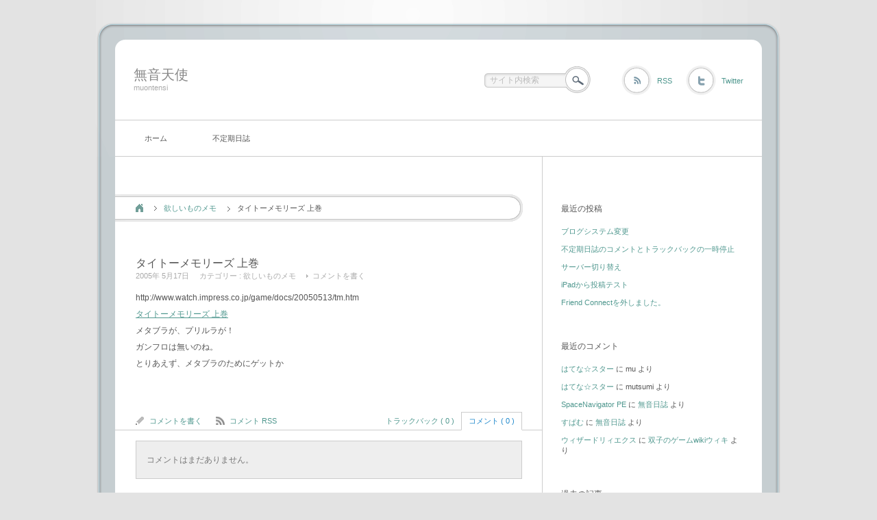

--- FILE ---
content_type: text/html; charset=UTF-8
request_url: http://www.codegia.gr.jp/muontensi/archives/%E3%82%BF%E3%82%A4%E3%83%88%E3%83%BC%E3%83%A1%E3%83%A2%E3%83%AA%E3%83%BC%E3%82%BA_%E4%B8%8A%E5%B7%BB
body_size: 134579
content:
<!DOCTYPE html PUBLIC "-//W3C//DTD XHTML 1.1//EN" "http://www.w3.org/TR/xhtml11/DTD/xhtml11.dtd">
<html xmlns="http://www.w3.org/1999/xhtml">
<head profile="http://gmpg.org/xfn/11">
<meta http-equiv="Content-Type" content="text/html; charset=UTF-8" />
<meta http-equiv="X-UA-Compatible" content="IE=EmulateIE7" />
<title>タイトーメモリーズ 上巻 - 無音天使無音天使</title>

<link rel="alternate" type="application/rss+xml" title="無音天使 RSS Feed" href="http://www.codegia.gr.jp/muontensi/feed" />
<link rel="alternate" type="application/atom+xml" title="無音天使 Atom Feed" href="http://www.codegia.gr.jp/muontensi/feed/atom" /> 
<link rel="pingback" href="http://www.codegia.gr.jp/muontensi/xmlrpc.php" />

<link rel="stylesheet" href="http://www.codegia.gr.jp/muontensi/wp-content/themes/neutral/style.css" type="text/css" />
<link rel="stylesheet" href="http://www.codegia.gr.jp/muontensi/wp-content/themes/neutral/comment-style.css" type="text/css" />
<link rel="stylesheet" href="http://www.codegia.gr.jp/muontensi/wp-content/themes/neutral/japanese_meiryo.css" type="text/css" />
<!--[if lt IE 7]>
<link rel="stylesheet" href="http://www.codegia.gr.jp/muontensi/wp-content/themes/neutral/ie6.css" type="text/css" />
<![endif]--> 
<style type="text/css">
.post img, .post a img { border:1px solid #ccc; padding:5px; margin:0 10px 0 0;  background:#f2f2f2; }
.post a:hover img { border:1px solid #38a1e5; background:#9cd1e1; }
.post img.wp-smiley { border:0px; padding:0px; margin:0px; background:none; }
</style>

 
<meta name='robots' content='index, follow, max-image-preview:large, max-snippet:-1, max-video-preview:-1' />

	<!-- This site is optimized with the Yoast SEO plugin v20.8 - https://yoast.com/wordpress/plugins/seo/ -->
	<link rel="canonical" href="http://www.codegia.gr.jp/muontensi/archives/タイトーメモリーズ_上巻" />
	<meta property="og:locale" content="ja_JP" />
	<meta property="og:type" content="article" />
	<meta property="og:title" content="タイトーメモリーズ 上巻 - 無音天使" />
	<meta property="og:description" content="http://www.watch.impress.co.jp/game/docs/20050513/tm.htm タイトーメモリーズ 上巻 メタブラが、プリルラが！ ガンフロは無いのね。 とりあえず、メタブラのためにゲッ [&hellip;]" />
	<meta property="og:url" content="http://www.codegia.gr.jp/muontensi/archives/タイトーメモリーズ_上巻" />
	<meta property="og:site_name" content="無音天使" />
	<meta property="article:published_time" content="2005-05-17T09:32:06+00:00" />
	<meta name="author" content="mutsumi" />
	<meta name="twitter:card" content="summary_large_image" />
	<script type="application/ld+json" class="yoast-schema-graph">{"@context":"https://schema.org","@graph":[{"@type":"WebPage","@id":"http://www.codegia.gr.jp/muontensi/archives/%e3%82%bf%e3%82%a4%e3%83%88%e3%83%bc%e3%83%a1%e3%83%a2%e3%83%aa%e3%83%bc%e3%82%ba_%e4%b8%8a%e5%b7%bb","url":"http://www.codegia.gr.jp/muontensi/archives/%e3%82%bf%e3%82%a4%e3%83%88%e3%83%bc%e3%83%a1%e3%83%a2%e3%83%aa%e3%83%bc%e3%82%ba_%e4%b8%8a%e5%b7%bb","name":"タイトーメモリーズ 上巻 - 無音天使","isPartOf":{"@id":"https://www.codegia.gr.jp/muontensi/#website"},"datePublished":"2005-05-17T09:32:06+00:00","dateModified":"2005-05-17T09:32:06+00:00","author":{"@id":"https://www.codegia.gr.jp/muontensi/#/schema/person/aea905d7c12fdc7de9587f928f507c73"},"breadcrumb":{"@id":"http://www.codegia.gr.jp/muontensi/archives/%e3%82%bf%e3%82%a4%e3%83%88%e3%83%bc%e3%83%a1%e3%83%a2%e3%83%aa%e3%83%bc%e3%82%ba_%e4%b8%8a%e5%b7%bb#breadcrumb"},"inLanguage":"ja","potentialAction":[{"@type":"ReadAction","target":["http://www.codegia.gr.jp/muontensi/archives/%e3%82%bf%e3%82%a4%e3%83%88%e3%83%bc%e3%83%a1%e3%83%a2%e3%83%aa%e3%83%bc%e3%82%ba_%e4%b8%8a%e5%b7%bb"]}]},{"@type":"BreadcrumbList","@id":"http://www.codegia.gr.jp/muontensi/archives/%e3%82%bf%e3%82%a4%e3%83%88%e3%83%bc%e3%83%a1%e3%83%a2%e3%83%aa%e3%83%bc%e3%82%ba_%e4%b8%8a%e5%b7%bb#breadcrumb","itemListElement":[{"@type":"ListItem","position":1,"name":"ホーム","item":"https://www.codegia.gr.jp/muontensi/"},{"@type":"ListItem","position":2,"name":"不定期日誌","item":"http://www.codegia.gr.jp/muontensi/diary"},{"@type":"ListItem","position":3,"name":"タイトーメモリーズ 上巻"}]},{"@type":"WebSite","@id":"https://www.codegia.gr.jp/muontensi/#website","url":"https://www.codegia.gr.jp/muontensi/","name":"無音天使","description":"muontensi","potentialAction":[{"@type":"SearchAction","target":{"@type":"EntryPoint","urlTemplate":"https://www.codegia.gr.jp/muontensi/?s={search_term_string}"},"query-input":"required name=search_term_string"}],"inLanguage":"ja"},{"@type":"Person","@id":"https://www.codegia.gr.jp/muontensi/#/schema/person/aea905d7c12fdc7de9587f928f507c73","name":"mutsumi","image":{"@type":"ImageObject","inLanguage":"ja","@id":"https://www.codegia.gr.jp/muontensi/#/schema/person/image/","url":"http://0.gravatar.com/avatar/9fd128726f8b3e921dbcbb7d16ff73fb?s=96&d=mm&r=g","contentUrl":"http://0.gravatar.com/avatar/9fd128726f8b3e921dbcbb7d16ff73fb?s=96&d=mm&r=g","caption":"mutsumi"},"url":"http://www.codegia.gr.jp/muontensi/archives/author/mutsumi"}]}</script>
	<!-- / Yoast SEO plugin. -->


<link rel='dns-prefetch' href='//stats.wp.com' />
<link rel='dns-prefetch' href='//v0.wordpress.com' />
<link rel='dns-prefetch' href='//www.googletagmanager.com' />
<link rel="alternate" type="application/rss+xml" title="無音天使 &raquo; タイトーメモリーズ 上巻 のコメントのフィード" href="http://www.codegia.gr.jp/muontensi/archives/%e3%82%bf%e3%82%a4%e3%83%88%e3%83%bc%e3%83%a1%e3%83%a2%e3%83%aa%e3%83%bc%e3%82%ba_%e4%b8%8a%e5%b7%bb/feed" />
<script type="text/javascript">
window._wpemojiSettings = {"baseUrl":"https:\/\/s.w.org\/images\/core\/emoji\/14.0.0\/72x72\/","ext":".png","svgUrl":"https:\/\/s.w.org\/images\/core\/emoji\/14.0.0\/svg\/","svgExt":".svg","source":{"concatemoji":"http:\/\/www.codegia.gr.jp\/muontensi\/wp-includes\/js\/wp-emoji-release.min.js?ver=6.2.8"}};
/*! This file is auto-generated */
!function(e,a,t){var n,r,o,i=a.createElement("canvas"),p=i.getContext&&i.getContext("2d");function s(e,t){p.clearRect(0,0,i.width,i.height),p.fillText(e,0,0);e=i.toDataURL();return p.clearRect(0,0,i.width,i.height),p.fillText(t,0,0),e===i.toDataURL()}function c(e){var t=a.createElement("script");t.src=e,t.defer=t.type="text/javascript",a.getElementsByTagName("head")[0].appendChild(t)}for(o=Array("flag","emoji"),t.supports={everything:!0,everythingExceptFlag:!0},r=0;r<o.length;r++)t.supports[o[r]]=function(e){if(p&&p.fillText)switch(p.textBaseline="top",p.font="600 32px Arial",e){case"flag":return s("\ud83c\udff3\ufe0f\u200d\u26a7\ufe0f","\ud83c\udff3\ufe0f\u200b\u26a7\ufe0f")?!1:!s("\ud83c\uddfa\ud83c\uddf3","\ud83c\uddfa\u200b\ud83c\uddf3")&&!s("\ud83c\udff4\udb40\udc67\udb40\udc62\udb40\udc65\udb40\udc6e\udb40\udc67\udb40\udc7f","\ud83c\udff4\u200b\udb40\udc67\u200b\udb40\udc62\u200b\udb40\udc65\u200b\udb40\udc6e\u200b\udb40\udc67\u200b\udb40\udc7f");case"emoji":return!s("\ud83e\udef1\ud83c\udffb\u200d\ud83e\udef2\ud83c\udfff","\ud83e\udef1\ud83c\udffb\u200b\ud83e\udef2\ud83c\udfff")}return!1}(o[r]),t.supports.everything=t.supports.everything&&t.supports[o[r]],"flag"!==o[r]&&(t.supports.everythingExceptFlag=t.supports.everythingExceptFlag&&t.supports[o[r]]);t.supports.everythingExceptFlag=t.supports.everythingExceptFlag&&!t.supports.flag,t.DOMReady=!1,t.readyCallback=function(){t.DOMReady=!0},t.supports.everything||(n=function(){t.readyCallback()},a.addEventListener?(a.addEventListener("DOMContentLoaded",n,!1),e.addEventListener("load",n,!1)):(e.attachEvent("onload",n),a.attachEvent("onreadystatechange",function(){"complete"===a.readyState&&t.readyCallback()})),(e=t.source||{}).concatemoji?c(e.concatemoji):e.wpemoji&&e.twemoji&&(c(e.twemoji),c(e.wpemoji)))}(window,document,window._wpemojiSettings);
</script>
<style type="text/css">
img.wp-smiley,
img.emoji {
	display: inline !important;
	border: none !important;
	box-shadow: none !important;
	height: 1em !important;
	width: 1em !important;
	margin: 0 0.07em !important;
	vertical-align: -0.1em !important;
	background: none !important;
	padding: 0 !important;
}
</style>
	<link rel='stylesheet' id='wp-block-library-css' href='http://www.codegia.gr.jp/muontensi/wp-includes/css/dist/block-library/style.min.css?ver=6.2.8' type='text/css' media='all' />
<style id='wp-block-library-inline-css' type='text/css'>
.has-text-align-justify{text-align:justify;}
</style>
<link rel='stylesheet' id='jetpack-videopress-video-block-view-css' href='http://www.codegia.gr.jp/muontensi/wp-content/plugins/jetpack/jetpack_vendor/automattic/jetpack-videopress/build/block-editor/blocks/video/view.css?minify=false&#038;ver=317afd605f368082816f' type='text/css' media='all' />
<link rel='stylesheet' id='mediaelement-css' href='http://www.codegia.gr.jp/muontensi/wp-includes/js/mediaelement/mediaelementplayer-legacy.min.css?ver=4.2.17' type='text/css' media='all' />
<link rel='stylesheet' id='wp-mediaelement-css' href='http://www.codegia.gr.jp/muontensi/wp-includes/js/mediaelement/wp-mediaelement.min.css?ver=6.2.8' type='text/css' media='all' />
<link rel='stylesheet' id='classic-theme-styles-css' href='http://www.codegia.gr.jp/muontensi/wp-includes/css/classic-themes.min.css?ver=6.2.8' type='text/css' media='all' />
<style id='global-styles-inline-css' type='text/css'>
body{--wp--preset--color--black: #000000;--wp--preset--color--cyan-bluish-gray: #abb8c3;--wp--preset--color--white: #ffffff;--wp--preset--color--pale-pink: #f78da7;--wp--preset--color--vivid-red: #cf2e2e;--wp--preset--color--luminous-vivid-orange: #ff6900;--wp--preset--color--luminous-vivid-amber: #fcb900;--wp--preset--color--light-green-cyan: #7bdcb5;--wp--preset--color--vivid-green-cyan: #00d084;--wp--preset--color--pale-cyan-blue: #8ed1fc;--wp--preset--color--vivid-cyan-blue: #0693e3;--wp--preset--color--vivid-purple: #9b51e0;--wp--preset--gradient--vivid-cyan-blue-to-vivid-purple: linear-gradient(135deg,rgba(6,147,227,1) 0%,rgb(155,81,224) 100%);--wp--preset--gradient--light-green-cyan-to-vivid-green-cyan: linear-gradient(135deg,rgb(122,220,180) 0%,rgb(0,208,130) 100%);--wp--preset--gradient--luminous-vivid-amber-to-luminous-vivid-orange: linear-gradient(135deg,rgba(252,185,0,1) 0%,rgba(255,105,0,1) 100%);--wp--preset--gradient--luminous-vivid-orange-to-vivid-red: linear-gradient(135deg,rgba(255,105,0,1) 0%,rgb(207,46,46) 100%);--wp--preset--gradient--very-light-gray-to-cyan-bluish-gray: linear-gradient(135deg,rgb(238,238,238) 0%,rgb(169,184,195) 100%);--wp--preset--gradient--cool-to-warm-spectrum: linear-gradient(135deg,rgb(74,234,220) 0%,rgb(151,120,209) 20%,rgb(207,42,186) 40%,rgb(238,44,130) 60%,rgb(251,105,98) 80%,rgb(254,248,76) 100%);--wp--preset--gradient--blush-light-purple: linear-gradient(135deg,rgb(255,206,236) 0%,rgb(152,150,240) 100%);--wp--preset--gradient--blush-bordeaux: linear-gradient(135deg,rgb(254,205,165) 0%,rgb(254,45,45) 50%,rgb(107,0,62) 100%);--wp--preset--gradient--luminous-dusk: linear-gradient(135deg,rgb(255,203,112) 0%,rgb(199,81,192) 50%,rgb(65,88,208) 100%);--wp--preset--gradient--pale-ocean: linear-gradient(135deg,rgb(255,245,203) 0%,rgb(182,227,212) 50%,rgb(51,167,181) 100%);--wp--preset--gradient--electric-grass: linear-gradient(135deg,rgb(202,248,128) 0%,rgb(113,206,126) 100%);--wp--preset--gradient--midnight: linear-gradient(135deg,rgb(2,3,129) 0%,rgb(40,116,252) 100%);--wp--preset--duotone--dark-grayscale: url('#wp-duotone-dark-grayscale');--wp--preset--duotone--grayscale: url('#wp-duotone-grayscale');--wp--preset--duotone--purple-yellow: url('#wp-duotone-purple-yellow');--wp--preset--duotone--blue-red: url('#wp-duotone-blue-red');--wp--preset--duotone--midnight: url('#wp-duotone-midnight');--wp--preset--duotone--magenta-yellow: url('#wp-duotone-magenta-yellow');--wp--preset--duotone--purple-green: url('#wp-duotone-purple-green');--wp--preset--duotone--blue-orange: url('#wp-duotone-blue-orange');--wp--preset--font-size--small: 13px;--wp--preset--font-size--medium: 20px;--wp--preset--font-size--large: 36px;--wp--preset--font-size--x-large: 42px;--wp--preset--spacing--20: 0.44rem;--wp--preset--spacing--30: 0.67rem;--wp--preset--spacing--40: 1rem;--wp--preset--spacing--50: 1.5rem;--wp--preset--spacing--60: 2.25rem;--wp--preset--spacing--70: 3.38rem;--wp--preset--spacing--80: 5.06rem;--wp--preset--shadow--natural: 6px 6px 9px rgba(0, 0, 0, 0.2);--wp--preset--shadow--deep: 12px 12px 50px rgba(0, 0, 0, 0.4);--wp--preset--shadow--sharp: 6px 6px 0px rgba(0, 0, 0, 0.2);--wp--preset--shadow--outlined: 6px 6px 0px -3px rgba(255, 255, 255, 1), 6px 6px rgba(0, 0, 0, 1);--wp--preset--shadow--crisp: 6px 6px 0px rgba(0, 0, 0, 1);}:where(.is-layout-flex){gap: 0.5em;}body .is-layout-flow > .alignleft{float: left;margin-inline-start: 0;margin-inline-end: 2em;}body .is-layout-flow > .alignright{float: right;margin-inline-start: 2em;margin-inline-end: 0;}body .is-layout-flow > .aligncenter{margin-left: auto !important;margin-right: auto !important;}body .is-layout-constrained > .alignleft{float: left;margin-inline-start: 0;margin-inline-end: 2em;}body .is-layout-constrained > .alignright{float: right;margin-inline-start: 2em;margin-inline-end: 0;}body .is-layout-constrained > .aligncenter{margin-left: auto !important;margin-right: auto !important;}body .is-layout-constrained > :where(:not(.alignleft):not(.alignright):not(.alignfull)){max-width: var(--wp--style--global--content-size);margin-left: auto !important;margin-right: auto !important;}body .is-layout-constrained > .alignwide{max-width: var(--wp--style--global--wide-size);}body .is-layout-flex{display: flex;}body .is-layout-flex{flex-wrap: wrap;align-items: center;}body .is-layout-flex > *{margin: 0;}:where(.wp-block-columns.is-layout-flex){gap: 2em;}.has-black-color{color: var(--wp--preset--color--black) !important;}.has-cyan-bluish-gray-color{color: var(--wp--preset--color--cyan-bluish-gray) !important;}.has-white-color{color: var(--wp--preset--color--white) !important;}.has-pale-pink-color{color: var(--wp--preset--color--pale-pink) !important;}.has-vivid-red-color{color: var(--wp--preset--color--vivid-red) !important;}.has-luminous-vivid-orange-color{color: var(--wp--preset--color--luminous-vivid-orange) !important;}.has-luminous-vivid-amber-color{color: var(--wp--preset--color--luminous-vivid-amber) !important;}.has-light-green-cyan-color{color: var(--wp--preset--color--light-green-cyan) !important;}.has-vivid-green-cyan-color{color: var(--wp--preset--color--vivid-green-cyan) !important;}.has-pale-cyan-blue-color{color: var(--wp--preset--color--pale-cyan-blue) !important;}.has-vivid-cyan-blue-color{color: var(--wp--preset--color--vivid-cyan-blue) !important;}.has-vivid-purple-color{color: var(--wp--preset--color--vivid-purple) !important;}.has-black-background-color{background-color: var(--wp--preset--color--black) !important;}.has-cyan-bluish-gray-background-color{background-color: var(--wp--preset--color--cyan-bluish-gray) !important;}.has-white-background-color{background-color: var(--wp--preset--color--white) !important;}.has-pale-pink-background-color{background-color: var(--wp--preset--color--pale-pink) !important;}.has-vivid-red-background-color{background-color: var(--wp--preset--color--vivid-red) !important;}.has-luminous-vivid-orange-background-color{background-color: var(--wp--preset--color--luminous-vivid-orange) !important;}.has-luminous-vivid-amber-background-color{background-color: var(--wp--preset--color--luminous-vivid-amber) !important;}.has-light-green-cyan-background-color{background-color: var(--wp--preset--color--light-green-cyan) !important;}.has-vivid-green-cyan-background-color{background-color: var(--wp--preset--color--vivid-green-cyan) !important;}.has-pale-cyan-blue-background-color{background-color: var(--wp--preset--color--pale-cyan-blue) !important;}.has-vivid-cyan-blue-background-color{background-color: var(--wp--preset--color--vivid-cyan-blue) !important;}.has-vivid-purple-background-color{background-color: var(--wp--preset--color--vivid-purple) !important;}.has-black-border-color{border-color: var(--wp--preset--color--black) !important;}.has-cyan-bluish-gray-border-color{border-color: var(--wp--preset--color--cyan-bluish-gray) !important;}.has-white-border-color{border-color: var(--wp--preset--color--white) !important;}.has-pale-pink-border-color{border-color: var(--wp--preset--color--pale-pink) !important;}.has-vivid-red-border-color{border-color: var(--wp--preset--color--vivid-red) !important;}.has-luminous-vivid-orange-border-color{border-color: var(--wp--preset--color--luminous-vivid-orange) !important;}.has-luminous-vivid-amber-border-color{border-color: var(--wp--preset--color--luminous-vivid-amber) !important;}.has-light-green-cyan-border-color{border-color: var(--wp--preset--color--light-green-cyan) !important;}.has-vivid-green-cyan-border-color{border-color: var(--wp--preset--color--vivid-green-cyan) !important;}.has-pale-cyan-blue-border-color{border-color: var(--wp--preset--color--pale-cyan-blue) !important;}.has-vivid-cyan-blue-border-color{border-color: var(--wp--preset--color--vivid-cyan-blue) !important;}.has-vivid-purple-border-color{border-color: var(--wp--preset--color--vivid-purple) !important;}.has-vivid-cyan-blue-to-vivid-purple-gradient-background{background: var(--wp--preset--gradient--vivid-cyan-blue-to-vivid-purple) !important;}.has-light-green-cyan-to-vivid-green-cyan-gradient-background{background: var(--wp--preset--gradient--light-green-cyan-to-vivid-green-cyan) !important;}.has-luminous-vivid-amber-to-luminous-vivid-orange-gradient-background{background: var(--wp--preset--gradient--luminous-vivid-amber-to-luminous-vivid-orange) !important;}.has-luminous-vivid-orange-to-vivid-red-gradient-background{background: var(--wp--preset--gradient--luminous-vivid-orange-to-vivid-red) !important;}.has-very-light-gray-to-cyan-bluish-gray-gradient-background{background: var(--wp--preset--gradient--very-light-gray-to-cyan-bluish-gray) !important;}.has-cool-to-warm-spectrum-gradient-background{background: var(--wp--preset--gradient--cool-to-warm-spectrum) !important;}.has-blush-light-purple-gradient-background{background: var(--wp--preset--gradient--blush-light-purple) !important;}.has-blush-bordeaux-gradient-background{background: var(--wp--preset--gradient--blush-bordeaux) !important;}.has-luminous-dusk-gradient-background{background: var(--wp--preset--gradient--luminous-dusk) !important;}.has-pale-ocean-gradient-background{background: var(--wp--preset--gradient--pale-ocean) !important;}.has-electric-grass-gradient-background{background: var(--wp--preset--gradient--electric-grass) !important;}.has-midnight-gradient-background{background: var(--wp--preset--gradient--midnight) !important;}.has-small-font-size{font-size: var(--wp--preset--font-size--small) !important;}.has-medium-font-size{font-size: var(--wp--preset--font-size--medium) !important;}.has-large-font-size{font-size: var(--wp--preset--font-size--large) !important;}.has-x-large-font-size{font-size: var(--wp--preset--font-size--x-large) !important;}
.wp-block-navigation a:where(:not(.wp-element-button)){color: inherit;}
:where(.wp-block-columns.is-layout-flex){gap: 2em;}
.wp-block-pullquote{font-size: 1.5em;line-height: 1.6;}
</style>
<link rel='stylesheet' id='wp-pagenavi-css' href='http://www.codegia.gr.jp/muontensi/wp-content/themes/neutral/pagenavi-css.css?ver=2.70' type='text/css' media='all' />
<link rel='stylesheet' id='jetpack_css-css' href='http://www.codegia.gr.jp/muontensi/wp-content/plugins/jetpack/css/jetpack.css?ver=12.1.2' type='text/css' media='all' />
<script type='text/javascript' src='http://www.codegia.gr.jp/muontensi/wp-includes/js/jquery/jquery.min.js?ver=3.6.4' id='jquery-core-js'></script>
<script type='text/javascript' src='http://www.codegia.gr.jp/muontensi/wp-includes/js/jquery/jquery-migrate.min.js?ver=3.4.0' id='jquery-migrate-js'></script>
<link rel="https://api.w.org/" href="http://www.codegia.gr.jp/muontensi/wp-json/" /><link rel="alternate" type="application/json" href="http://www.codegia.gr.jp/muontensi/wp-json/wp/v2/posts/183" /><link rel="EditURI" type="application/rsd+xml" title="RSD" href="http://www.codegia.gr.jp/muontensi/xmlrpc.php?rsd" />
<link rel="wlwmanifest" type="application/wlwmanifest+xml" href="http://www.codegia.gr.jp/muontensi/wp-includes/wlwmanifest.xml" />
<meta name="generator" content="WordPress 6.2.8" />
<link rel='shortlink' href='https://wp.me/p58Whm-2X' />
<link rel="alternate" type="application/json+oembed" href="http://www.codegia.gr.jp/muontensi/wp-json/oembed/1.0/embed?url=http%3A%2F%2Fwww.codegia.gr.jp%2Fmuontensi%2Farchives%2F%25e3%2582%25bf%25e3%2582%25a4%25e3%2583%2588%25e3%2583%25bc%25e3%2583%25a1%25e3%2583%25a2%25e3%2583%25aa%25e3%2583%25bc%25e3%2582%25ba_%25e4%25b8%258a%25e5%25b7%25bb" />
<link rel="alternate" type="text/xml+oembed" href="http://www.codegia.gr.jp/muontensi/wp-json/oembed/1.0/embed?url=http%3A%2F%2Fwww.codegia.gr.jp%2Fmuontensi%2Farchives%2F%25e3%2582%25bf%25e3%2582%25a4%25e3%2583%2588%25e3%2583%25bc%25e3%2583%25a1%25e3%2583%25a2%25e3%2583%25aa%25e3%2583%25bc%25e3%2582%25ba_%25e4%25b8%258a%25e5%25b7%25bb&#038;format=xml" />
<meta name="generator" content="Site Kit by Google 1.170.0" />	<style>img#wpstats{display:none}</style>
		<style type="text/css">.recentcomments a{display:inline !important;padding:0 !important;margin:0 !important;}</style><style type="text/css">.broken_link, a.broken_link {
	text-decoration: line-through;
}</style><script type="text/javascript" src="http://www.codegia.gr.jp/muontensi/wp-content/themes/neutral/js/scroll.js"></script>
<script type="text/javascript" src="http://www.codegia.gr.jp/muontensi/wp-content/themes/neutral/js/jscript.js"></script>
<script type="text/javascript" src="http://www.codegia.gr.jp/muontensi/wp-content/themes/neutral/js/comment.js"></script>
</head>

<body>
<div id="wrapper">

 <div id="header">

  <div id="logo">
     <a href="http://www.codegia.gr.jp/muontensi/" id="logo_text">無音天使</a>
      <h2 id="description">muontensi</h2>
      
  </div>
  
  <div id="header_meta">
      <div id="header_search_area">
        <form method="get" id="searchform" action="http://www.codegia.gr.jp/muontensi/">
     <div><input type="text" value="サイト内検索" name="s" id="search_input" onfocus="this.value=''; changefc('#333');" /></div>
     <div><input type="image" src="http://www.codegia.gr.jp/muontensi/wp-content/themes/neutral/img/search_button.gif" alt="サイト内検索" title="サイト内検索" id="search_button" /></div>
    </form>
       </div>
         <a href="http://www.codegia.gr.jp/muontensi/feed" id="header_rss" title="RSS" >RSS</a>
         <a href="http://twitter.com/mutsumi0" id="header_twitter" title="Twitter" >Twitter</a>
     </div><!-- END #header_meta -->

    <div class="header_menu">
   <ul class="menu" id="menu">
    <li class="page_item"><a href="http://www.codegia.gr.jp/muontensi/">ホーム</a></li>
    <li class="page_item page-item-314 current_page_parent"><a href="http://www.codegia.gr.jp/muontensi/diary">不定期日誌</a></li>
   </ul>
  </div><!-- END #header_menu -->
  
 </div><!-- END #header -->  <div id="contents" class="clearfix">

   <div id="left_col">

    <div id="bread_crumb">
     <ul class="clearfix">
      <li id="bc_home"><a href="http://www.codegia.gr.jp/muontensi/">ホーム</a></li>
      <li id="bc_cat"><a href="http://www.codegia.gr.jp/muontensi/archives/category/material/wanted" rel="category tag">欲しいものメモ</a></li>
      <li>タイトーメモリーズ 上巻</li>
     </ul>
    </div>


    <div class="post">
     <h1 class="post_title">タイトーメモリーズ 上巻</h1>
     <ul class="post_info">
      <li>2005年 5月17日</li>
      <li>カテゴリー : <a href="http://www.codegia.gr.jp/muontensi/archives/category/material/wanted" rel="category tag">欲しいものメモ</a></li>
            <li class="write_comment"><a href="http://www.codegia.gr.jp/muontensi/archives/%e3%82%bf%e3%82%a4%e3%83%88%e3%83%bc%e3%83%a1%e3%83%a2%e3%83%aa%e3%83%bc%e3%82%ba_%e4%b8%8a%e5%b7%bb#comments">コメントを書く</a></li>
           </ul>
     <div class="post_content">
      <p>http://www.watch.impress.co.jp/game/docs/20050513/tm.htm<br />
<a href="http://www.amazon.co.jp/gp/product/B0009NUOPY">タイトーメモリーズ 上巻</a><br />
メタブラが、プリルラが！<br />
ガンフロは無いのね。<br />
とりあえず、メタブラのためにゲットか</p>
           </div>
    </div>


    <div id="comments_wrapper">
     <div id="comments">





 <div id="comment_header" class="clearfix">

  <ul id="comment_header_left">
   <li id="add_comment"><a href="#respond">コメントを書く</a></li>
   <li id="comment_feed"><a href="http://www.codegia.gr.jp/muontensi/comments/feed" title="コメント RSS">コメント RSS</a></li>
  </ul>

  <ul id="comment_header_right">
    <li id="trackback_switch"><a href="javascript:void(0);">トラックバック ( 0 )</a></li>
    <li id="comment_switch" class="comment_switch_active"><a href="javascript:void(0);">コメント ( 0 )</a></li>
  </ul>


 </div><!-- comment_header END -->


<div id="comment_area">
<!-- start commnet -->
<ol class="commentlist">
	<li class="comment"><div class="comment-content"><p>コメントはまだありません。</p></div></li>
	</ol>
<!-- comments END -->


</div><!-- #comment-list END -->


<div id="trackback_area">
<!-- start trackback -->

<div id="trackback_url_wrapper">
<label for="trackback_url">トラックバック URL</label>
<input type="text" name="trackback_url" id="trackback_url" size="60" value="http://www.codegia.gr.jp/muontensi/archives/%e3%82%bf%e3%82%a4%e3%83%88%e3%83%bc%e3%83%a1%e3%83%a2%e3%83%aa%e3%83%bc%e3%82%ba_%e4%b8%8a%e5%b7%bb/trackback" readonly="readonly" onfocus="this.select()" />
</div>

<ol class="commentlist">

<li class="comment"><div class="comment-content"><p>トラックバックはまだありません。</p></div></li>
</ol>
<!-- trackback end -->
</div><!-- #trackbacklist END -->






<fieldset class="comment_form_wrapper" id="respond">

<div id="cancel_comment_reply"><a rel="nofollow" id="cancel-comment-reply-link" href="/muontensi/archives/%E3%82%BF%E3%82%A4%E3%83%88%E3%83%BC%E3%83%A1%E3%83%A2%E3%83%AA%E3%83%BC%E3%82%BA_%E4%B8%8A%E5%B7%BB#respond" style="display:none;">返信をキャンセルする。</a></div>

<form action="http://www.codegia.gr.jp/muontensi/wp-comments-post.php" method="post" id="commentform">

<div id="guest_info">
 <div id="guest_name"><label for="author"><span>名前</span>( 必須 )</label><input type="text" name="author" id="author" value="" size="22" tabindex="1" aria-required='true' /></div>
 <div id="guest_email"><label for="email"><span>メールアドレス</span>( 必須 ) - 公開されません -</label><input type="text" name="email" id="email" value="" size="22" tabindex="2" aria-required='true' /></div>
 <div id="guest_url"><label for="url"><span>URL</span></label><input type="text" name="url" id="url" value="" size="22" tabindex="3" /></div>
 </div>

<div id="comment_textarea">
 <textarea name="comment" id="comment" cols="50" rows="10" tabindex="4"></textarea>
</div>


<div id="submit_comment_wrapper">
 <p style="display: none;"><input type="hidden" id="akismet_comment_nonce" name="akismet_comment_nonce" value="6f69ec8595" /></p><p style="display: none !important;"><label>&#916;<textarea name="ak_hp_textarea" cols="45" rows="8" maxlength="100"></textarea></label><input type="hidden" id="ak_js_1" name="ak_js" value="236"/><script>document.getElementById( "ak_js_1" ).setAttribute( "value", ( new Date() ).getTime() );</script></p> <input name="submit" type="submit" id="submit_comment" tabindex="5" value="コメントを送信する" title="コメントを送信する" alt="コメントを送信する" />
</div>

<div id="input_hidden_field">
<input type='hidden' name='comment_post_ID' value='183' id='comment_post_ID' />
<input type='hidden' name='comment_parent' id='comment_parent' value='0' />
</div>

</form>
</fieldset><!-- #comment-form-area END -->


</div><!-- #comment end -->    </div>

      <div id="previous_next_post" class="clearfix">
    <p id="previous_post"><a href="http://www.codegia.gr.jp/muontensi/archives/%e3%81%84%e3%82%8c%e3%81%9a%e3%81%bf%e3%81%ae%e3%81%93%e3%81%88" rel="prev">いれずみのこえ</a></p>
    <p id="next_post"><a href="http://www.codegia.gr.jp/muontensi/archives/%e8%81%b2" rel="next">聲</a></p>
   </div>
   
   </div><!-- END #left_col -->

   <div id="right_col">

  

 <div id="side_top">
  
		<div class="side_box" id="recent-posts-2">

		<h3 class="side_title">最近の投稿</h3>

		<ul>
											<li>
					<a href="http://www.codegia.gr.jp/muontensi/archives/%e3%83%96%e3%83%ad%e3%82%b0%e3%82%b7%e3%82%b9%e3%83%86%e3%83%a0%e5%a4%89%e6%9b%b4">ブログシステム変更</a>
									</li>
											<li>
					<a href="http://www.codegia.gr.jp/muontensi/archives/post_73">不定期日誌のコメントとトラックバックの一時停止</a>
									</li>
											<li>
					<a href="http://www.codegia.gr.jp/muontensi/archives/aaaaaaaea">サーバー切り替え</a>
									</li>
											<li>
					<a href="http://www.codegia.gr.jp/muontensi/archives/ipad">iPadから投稿テスト</a>
									</li>
											<li>
					<a href="http://www.codegia.gr.jp/muontensi/archives/friend_connect">Friend Connectを外しました。</a>
									</li>
					</ul>

		</div>
<div class="side_box" id="recent-comments-2">
<h3 class="side_title">最近のコメント</h3>
<ul id="recentcomments"><li class="recentcomments"><a href="http://www.codegia.gr.jp/muontensi/archives/post_12#comment-45">はてな☆スター</a> に <span class="comment-author-link">mu</span> より</li><li class="recentcomments"><a href="http://www.codegia.gr.jp/muontensi/archives/post_12#comment-44">はてな☆スター</a> に <span class="comment-author-link">mutsumi</span> より</li><li class="recentcomments"><a href="http://www.codegia.gr.jp/muontensi/archives/spacenavigator_pe#comment-43">SpaceNavigator PE</a> に <span class="comment-author-link"><a href="http://d.hatena.ne.jp/mutsumi0/20070723#1185194508" class="url" rel="ugc external nofollow">無音日誌</a></span> より</li><li class="recentcomments"><a href="http://www.codegia.gr.jp/muontensi/archives/post_13#comment-42">すぱむ</a> に <span class="comment-author-link"><a href="http://d.hatena.ne.jp/mutsumi0/20070723#1185194412" class="url" rel="ugc external nofollow">無音日誌</a></span> より</li><li class="recentcomments"><a href="http://www.codegia.gr.jp/muontensi/archives/post_9#comment-33">ウィザードリィエクス</a> に <span class="comment-author-link"><a href="http://hutagosugame.matrix.jp/" class="url" rel="ugc external nofollow">双子のゲームwikiウィキ</a></span> より</li></ul></div>
<div class="side_box" id="collapsarch-2">
<h3 class="side_title">過去の記事</h3>
<ul id='widget-collapsarch-2-top' class='collapsing archives list'>
  <li class='collapsing archives expand'><span title='click to expand' class='collapsing archives expand'><span class='sym'>&#x25BA;</span></span><a href='http://www.codegia.gr.jp/muontensi/archives/2012'>2012  <span class="yearCount">(1)</span>
</a>
    <div style='display:none' id='collapsArch-2012:2'>
    <ul>
      <li class='collapsing archives expand'><span title='click to expand' class='collapsing archives expand'><span class='sym'>&#x25BA;</span></span><a href='http://www.codegia.gr.jp/muontensi/archives/2012/03' title='3月'>3月  <span class="monthCount">(1)</span>
</a>
        <div style='display:none' id='collapsArch-2012-3:2'>
        </div>
      </li> <!-- close expanded month --> 
  </ul>
     </div>
  </li> <!-- end year -->
  <li class='collapsing archives expand'><span title='click to expand' class='collapsing archives expand'><span class='sym'>&#x25BA;</span></span><a href='http://www.codegia.gr.jp/muontensi/archives/2011'>2011  <span class="yearCount">(1)</span>
</a>
    <div style='display:none' id='collapsArch-2011:2'>
    <ul>
      <li class='collapsing archives expand'><span title='click to expand' class='collapsing archives expand'><span class='sym'>&#x25BA;</span></span><a href='http://www.codegia.gr.jp/muontensi/archives/2011/03' title='3月'>3月  <span class="monthCount">(1)</span>
</a>
        <div style='display:none' id='collapsArch-2011-3:2'>
        </div>
      </li> <!-- close expanded month --> 
  </ul>
     </div>
  </li> <!-- end year -->
  <li class='collapsing archives expand'><span title='click to expand' class='collapsing archives expand'><span class='sym'>&#x25BA;</span></span><a href='http://www.codegia.gr.jp/muontensi/archives/2010'>2010  <span class="yearCount">(2)</span>
</a>
    <div style='display:none' id='collapsArch-2010:2'>
    <ul>
      <li class='collapsing archives expand'><span title='click to expand' class='collapsing archives expand'><span class='sym'>&#x25BA;</span></span><a href='http://www.codegia.gr.jp/muontensi/archives/2010/12' title='12月'>12月  <span class="monthCount">(1)</span>
</a>
        <div style='display:none' id='collapsArch-2010-12:2'>
       </div>
      </li> <!-- close expanded month --> 
      <li class='collapsing archives expand'><span title='click to expand' class='collapsing archives expand'><span class='sym'>&#x25BA;</span></span><a href='http://www.codegia.gr.jp/muontensi/archives/2010/06' title='6月'>6月  <span class="monthCount">(1)</span>
</a>
        <div style='display:none' id='collapsArch-2010-6:2'>
        </div>
      </li> <!-- close expanded month --> 
  </ul>
     </div>
  </li> <!-- end year -->
  <li class='collapsing archives expand'><span title='click to expand' class='collapsing archives expand'><span class='sym'>&#x25BA;</span></span><a href='http://www.codegia.gr.jp/muontensi/archives/2009'>2009  <span class="yearCount">(7)</span>
</a>
    <div style='display:none' id='collapsArch-2009:2'>
    <ul>
      <li class='collapsing archives expand'><span title='click to expand' class='collapsing archives expand'><span class='sym'>&#x25BA;</span></span><a href='http://www.codegia.gr.jp/muontensi/archives/2009/11' title='11月'>11月  <span class="monthCount">(1)</span>
</a>
        <div style='display:none' id='collapsArch-2009-11:2'>
       </div>
      </li> <!-- close expanded month --> 
      <li class='collapsing archives expand'><span title='click to expand' class='collapsing archives expand'><span class='sym'>&#x25BA;</span></span><a href='http://www.codegia.gr.jp/muontensi/archives/2009/07' title='7月'>7月  <span class="monthCount">(2)</span>
</a>
        <div style='display:none' id='collapsArch-2009-7:2'>
       </div>
      </li> <!-- close expanded month --> 
      <li class='collapsing archives expand'><span title='click to expand' class='collapsing archives expand'><span class='sym'>&#x25BA;</span></span><a href='http://www.codegia.gr.jp/muontensi/archives/2009/03' title='3月'>3月  <span class="monthCount">(1)</span>
</a>
        <div style='display:none' id='collapsArch-2009-3:2'>
       </div>
      </li> <!-- close expanded month --> 
      <li class='collapsing archives expand'><span title='click to expand' class='collapsing archives expand'><span class='sym'>&#x25BA;</span></span><a href='http://www.codegia.gr.jp/muontensi/archives/2009/02' title='2月'>2月  <span class="monthCount">(1)</span>
</a>
        <div style='display:none' id='collapsArch-2009-2:2'>
       </div>
      </li> <!-- close expanded month --> 
      <li class='collapsing archives expand'><span title='click to expand' class='collapsing archives expand'><span class='sym'>&#x25BA;</span></span><a href='http://www.codegia.gr.jp/muontensi/archives/2009/01' title='1月'>1月  <span class="monthCount">(2)</span>
</a>
        <div style='display:none' id='collapsArch-2009-1:2'>
        </div>
      </li> <!-- close expanded month --> 
  </ul>
     </div>
  </li> <!-- end year -->
  <li class='collapsing archives expand'><span title='click to expand' class='collapsing archives expand'><span class='sym'>&#x25BA;</span></span><a href='http://www.codegia.gr.jp/muontensi/archives/2008'>2008  <span class="yearCount">(12)</span>
</a>
    <div style='display:none' id='collapsArch-2008:2'>
    <ul>
      <li class='collapsing archives expand'><span title='click to expand' class='collapsing archives expand'><span class='sym'>&#x25BA;</span></span><a href='http://www.codegia.gr.jp/muontensi/archives/2008/11' title='11月'>11月  <span class="monthCount">(1)</span>
</a>
        <div style='display:none' id='collapsArch-2008-11:2'>
       </div>
      </li> <!-- close expanded month --> 
      <li class='collapsing archives expand'><span title='click to expand' class='collapsing archives expand'><span class='sym'>&#x25BA;</span></span><a href='http://www.codegia.gr.jp/muontensi/archives/2008/10' title='10月'>10月  <span class="monthCount">(1)</span>
</a>
        <div style='display:none' id='collapsArch-2008-10:2'>
       </div>
      </li> <!-- close expanded month --> 
      <li class='collapsing archives expand'><span title='click to expand' class='collapsing archives expand'><span class='sym'>&#x25BA;</span></span><a href='http://www.codegia.gr.jp/muontensi/archives/2008/08' title='8月'>8月  <span class="monthCount">(4)</span>
</a>
        <div style='display:none' id='collapsArch-2008-8:2'>
       </div>
      </li> <!-- close expanded month --> 
      <li class='collapsing archives expand'><span title='click to expand' class='collapsing archives expand'><span class='sym'>&#x25BA;</span></span><a href='http://www.codegia.gr.jp/muontensi/archives/2008/06' title='6月'>6月  <span class="monthCount">(1)</span>
</a>
        <div style='display:none' id='collapsArch-2008-6:2'>
       </div>
      </li> <!-- close expanded month --> 
      <li class='collapsing archives expand'><span title='click to expand' class='collapsing archives expand'><span class='sym'>&#x25BA;</span></span><a href='http://www.codegia.gr.jp/muontensi/archives/2008/05' title='5月'>5月  <span class="monthCount">(1)</span>
</a>
        <div style='display:none' id='collapsArch-2008-5:2'>
       </div>
      </li> <!-- close expanded month --> 
      <li class='collapsing archives expand'><span title='click to expand' class='collapsing archives expand'><span class='sym'>&#x25BA;</span></span><a href='http://www.codegia.gr.jp/muontensi/archives/2008/04' title='4月'>4月  <span class="monthCount">(1)</span>
</a>
        <div style='display:none' id='collapsArch-2008-4:2'>
       </div>
      </li> <!-- close expanded month --> 
      <li class='collapsing archives expand'><span title='click to expand' class='collapsing archives expand'><span class='sym'>&#x25BA;</span></span><a href='http://www.codegia.gr.jp/muontensi/archives/2008/02' title='2月'>2月  <span class="monthCount">(2)</span>
</a>
        <div style='display:none' id='collapsArch-2008-2:2'>
       </div>
      </li> <!-- close expanded month --> 
      <li class='collapsing archives expand'><span title='click to expand' class='collapsing archives expand'><span class='sym'>&#x25BA;</span></span><a href='http://www.codegia.gr.jp/muontensi/archives/2008/01' title='1月'>1月  <span class="monthCount">(1)</span>
</a>
        <div style='display:none' id='collapsArch-2008-1:2'>
        </div>
      </li> <!-- close expanded month --> 
  </ul>
     </div>
  </li> <!-- end year -->
  <li class='collapsing archives expand'><span title='click to expand' class='collapsing archives expand'><span class='sym'>&#x25BA;</span></span><a href='http://www.codegia.gr.jp/muontensi/archives/2007'>2007  <span class="yearCount">(29)</span>
</a>
    <div style='display:none' id='collapsArch-2007:2'>
    <ul>
      <li class='collapsing archives expand'><span title='click to expand' class='collapsing archives expand'><span class='sym'>&#x25BA;</span></span><a href='http://www.codegia.gr.jp/muontensi/archives/2007/12' title='12月'>12月  <span class="monthCount">(1)</span>
</a>
        <div style='display:none' id='collapsArch-2007-12:2'>
       </div>
      </li> <!-- close expanded month --> 
      <li class='collapsing archives expand'><span title='click to expand' class='collapsing archives expand'><span class='sym'>&#x25BA;</span></span><a href='http://www.codegia.gr.jp/muontensi/archives/2007/11' title='11月'>11月  <span class="monthCount">(1)</span>
</a>
        <div style='display:none' id='collapsArch-2007-11:2'>
       </div>
      </li> <!-- close expanded month --> 
      <li class='collapsing archives expand'><span title='click to expand' class='collapsing archives expand'><span class='sym'>&#x25BA;</span></span><a href='http://www.codegia.gr.jp/muontensi/archives/2007/10' title='10月'>10月  <span class="monthCount">(2)</span>
</a>
        <div style='display:none' id='collapsArch-2007-10:2'>
       </div>
      </li> <!-- close expanded month --> 
      <li class='collapsing archives expand'><span title='click to expand' class='collapsing archives expand'><span class='sym'>&#x25BA;</span></span><a href='http://www.codegia.gr.jp/muontensi/archives/2007/09' title='9月'>9月  <span class="monthCount">(1)</span>
</a>
        <div style='display:none' id='collapsArch-2007-9:2'>
       </div>
      </li> <!-- close expanded month --> 
      <li class='collapsing archives expand'><span title='click to expand' class='collapsing archives expand'><span class='sym'>&#x25BA;</span></span><a href='http://www.codegia.gr.jp/muontensi/archives/2007/08' title='8月'>8月  <span class="monthCount">(2)</span>
</a>
        <div style='display:none' id='collapsArch-2007-8:2'>
       </div>
      </li> <!-- close expanded month --> 
      <li class='collapsing archives expand'><span title='click to expand' class='collapsing archives expand'><span class='sym'>&#x25BA;</span></span><a href='http://www.codegia.gr.jp/muontensi/archives/2007/07' title='7月'>7月  <span class="monthCount">(2)</span>
</a>
        <div style='display:none' id='collapsArch-2007-7:2'>
       </div>
      </li> <!-- close expanded month --> 
      <li class='collapsing archives expand'><span title='click to expand' class='collapsing archives expand'><span class='sym'>&#x25BA;</span></span><a href='http://www.codegia.gr.jp/muontensi/archives/2007/06' title='6月'>6月  <span class="monthCount">(3)</span>
</a>
        <div style='display:none' id='collapsArch-2007-6:2'>
       </div>
      </li> <!-- close expanded month --> 
      <li class='collapsing archives expand'><span title='click to expand' class='collapsing archives expand'><span class='sym'>&#x25BA;</span></span><a href='http://www.codegia.gr.jp/muontensi/archives/2007/05' title='5月'>5月  <span class="monthCount">(2)</span>
</a>
        <div style='display:none' id='collapsArch-2007-5:2'>
       </div>
      </li> <!-- close expanded month --> 
      <li class='collapsing archives expand'><span title='click to expand' class='collapsing archives expand'><span class='sym'>&#x25BA;</span></span><a href='http://www.codegia.gr.jp/muontensi/archives/2007/04' title='4月'>4月  <span class="monthCount">(4)</span>
</a>
        <div style='display:none' id='collapsArch-2007-4:2'>
       </div>
      </li> <!-- close expanded month --> 
      <li class='collapsing archives expand'><span title='click to expand' class='collapsing archives expand'><span class='sym'>&#x25BA;</span></span><a href='http://www.codegia.gr.jp/muontensi/archives/2007/03' title='3月'>3月  <span class="monthCount">(2)</span>
</a>
        <div style='display:none' id='collapsArch-2007-3:2'>
       </div>
      </li> <!-- close expanded month --> 
      <li class='collapsing archives expand'><span title='click to expand' class='collapsing archives expand'><span class='sym'>&#x25BA;</span></span><a href='http://www.codegia.gr.jp/muontensi/archives/2007/02' title='2月'>2月  <span class="monthCount">(5)</span>
</a>
        <div style='display:none' id='collapsArch-2007-2:2'>
       </div>
      </li> <!-- close expanded month --> 
      <li class='collapsing archives expand'><span title='click to expand' class='collapsing archives expand'><span class='sym'>&#x25BA;</span></span><a href='http://www.codegia.gr.jp/muontensi/archives/2007/01' title='1月'>1月  <span class="monthCount">(4)</span>
</a>
        <div style='display:none' id='collapsArch-2007-1:2'>
        </div>
      </li> <!-- close expanded month --> 
  </ul>
     </div>
  </li> <!-- end year -->
  <li class='collapsing archives expand'><span title='click to expand' class='collapsing archives expand'><span class='sym'>&#x25BA;</span></span><a href='http://www.codegia.gr.jp/muontensi/archives/2006'>2006  <span class="yearCount">(47)</span>
</a>
    <div style='display:none' id='collapsArch-2006:2'>
    <ul>
      <li class='collapsing archives expand'><span title='click to expand' class='collapsing archives expand'><span class='sym'>&#x25BA;</span></span><a href='http://www.codegia.gr.jp/muontensi/archives/2006/12' title='12月'>12月  <span class="monthCount">(1)</span>
</a>
        <div style='display:none' id='collapsArch-2006-12:2'>
       </div>
      </li> <!-- close expanded month --> 
      <li class='collapsing archives expand'><span title='click to expand' class='collapsing archives expand'><span class='sym'>&#x25BA;</span></span><a href='http://www.codegia.gr.jp/muontensi/archives/2006/11' title='11月'>11月  <span class="monthCount">(5)</span>
</a>
        <div style='display:none' id='collapsArch-2006-11:2'>
       </div>
      </li> <!-- close expanded month --> 
      <li class='collapsing archives expand'><span title='click to expand' class='collapsing archives expand'><span class='sym'>&#x25BA;</span></span><a href='http://www.codegia.gr.jp/muontensi/archives/2006/10' title='10月'>10月  <span class="monthCount">(3)</span>
</a>
        <div style='display:none' id='collapsArch-2006-10:2'>
       </div>
      </li> <!-- close expanded month --> 
      <li class='collapsing archives expand'><span title='click to expand' class='collapsing archives expand'><span class='sym'>&#x25BA;</span></span><a href='http://www.codegia.gr.jp/muontensi/archives/2006/09' title='9月'>9月  <span class="monthCount">(2)</span>
</a>
        <div style='display:none' id='collapsArch-2006-9:2'>
       </div>
      </li> <!-- close expanded month --> 
      <li class='collapsing archives expand'><span title='click to expand' class='collapsing archives expand'><span class='sym'>&#x25BA;</span></span><a href='http://www.codegia.gr.jp/muontensi/archives/2006/08' title='8月'>8月  <span class="monthCount">(3)</span>
</a>
        <div style='display:none' id='collapsArch-2006-8:2'>
       </div>
      </li> <!-- close expanded month --> 
      <li class='collapsing archives expand'><span title='click to expand' class='collapsing archives expand'><span class='sym'>&#x25BA;</span></span><a href='http://www.codegia.gr.jp/muontensi/archives/2006/07' title='7月'>7月  <span class="monthCount">(8)</span>
</a>
        <div style='display:none' id='collapsArch-2006-7:2'>
       </div>
      </li> <!-- close expanded month --> 
      <li class='collapsing archives expand'><span title='click to expand' class='collapsing archives expand'><span class='sym'>&#x25BA;</span></span><a href='http://www.codegia.gr.jp/muontensi/archives/2006/06' title='6月'>6月  <span class="monthCount">(5)</span>
</a>
        <div style='display:none' id='collapsArch-2006-6:2'>
       </div>
      </li> <!-- close expanded month --> 
      <li class='collapsing archives expand'><span title='click to expand' class='collapsing archives expand'><span class='sym'>&#x25BA;</span></span><a href='http://www.codegia.gr.jp/muontensi/archives/2006/05' title='5月'>5月  <span class="monthCount">(1)</span>
</a>
        <div style='display:none' id='collapsArch-2006-5:2'>
       </div>
      </li> <!-- close expanded month --> 
      <li class='collapsing archives expand'><span title='click to expand' class='collapsing archives expand'><span class='sym'>&#x25BA;</span></span><a href='http://www.codegia.gr.jp/muontensi/archives/2006/04' title='4月'>4月  <span class="monthCount">(4)</span>
</a>
        <div style='display:none' id='collapsArch-2006-4:2'>
       </div>
      </li> <!-- close expanded month --> 
      <li class='collapsing archives expand'><span title='click to expand' class='collapsing archives expand'><span class='sym'>&#x25BA;</span></span><a href='http://www.codegia.gr.jp/muontensi/archives/2006/03' title='3月'>3月  <span class="monthCount">(1)</span>
</a>
        <div style='display:none' id='collapsArch-2006-3:2'>
       </div>
      </li> <!-- close expanded month --> 
      <li class='collapsing archives expand'><span title='click to expand' class='collapsing archives expand'><span class='sym'>&#x25BA;</span></span><a href='http://www.codegia.gr.jp/muontensi/archives/2006/02' title='2月'>2月  <span class="monthCount">(4)</span>
</a>
        <div style='display:none' id='collapsArch-2006-2:2'>
       </div>
      </li> <!-- close expanded month --> 
      <li class='collapsing archives expand'><span title='click to expand' class='collapsing archives expand'><span class='sym'>&#x25BA;</span></span><a href='http://www.codegia.gr.jp/muontensi/archives/2006/01' title='1月'>1月  <span class="monthCount">(10)</span>
</a>
        <div style='display:none' id='collapsArch-2006-1:2'>
        </div>
      </li> <!-- close expanded month --> 
  </ul>
     </div>
  </li> <!-- end year -->
  <li class='collapsing archives expand'><span title='click to expand' class='collapsing archives expand'><span class='sym'>&#x25BA;</span></span><a href='http://www.codegia.gr.jp/muontensi/archives/2005'>2005  <span class="yearCount">(54)</span>
</a>
    <div style='display:none' id='collapsArch-2005:2'>
    <ul>
      <li class='collapsing archives expand'><span title='click to expand' class='collapsing archives expand'><span class='sym'>&#x25BA;</span></span><a href='http://www.codegia.gr.jp/muontensi/archives/2005/12' title='12月'>12月  <span class="monthCount">(5)</span>
</a>
        <div style='display:none' id='collapsArch-2005-12:2'>
       </div>
      </li> <!-- close expanded month --> 
      <li class='collapsing archives expand'><span title='click to expand' class='collapsing archives expand'><span class='sym'>&#x25BA;</span></span><a href='http://www.codegia.gr.jp/muontensi/archives/2005/11' title='11月'>11月  <span class="monthCount">(4)</span>
</a>
        <div style='display:none' id='collapsArch-2005-11:2'>
       </div>
      </li> <!-- close expanded month --> 
      <li class='collapsing archives expand'><span title='click to expand' class='collapsing archives expand'><span class='sym'>&#x25BA;</span></span><a href='http://www.codegia.gr.jp/muontensi/archives/2005/10' title='10月'>10月  <span class="monthCount">(1)</span>
</a>
        <div style='display:none' id='collapsArch-2005-10:2'>
       </div>
      </li> <!-- close expanded month --> 
      <li class='collapsing archives expand'><span title='click to expand' class='collapsing archives expand'><span class='sym'>&#x25BA;</span></span><a href='http://www.codegia.gr.jp/muontensi/archives/2005/09' title='9月'>9月  <span class="monthCount">(2)</span>
</a>
        <div style='display:none' id='collapsArch-2005-9:2'>
       </div>
      </li> <!-- close expanded month --> 
      <li class='collapsing archives expand'><span title='click to expand' class='collapsing archives expand'><span class='sym'>&#x25BA;</span></span><a href='http://www.codegia.gr.jp/muontensi/archives/2005/08' title='8月'>8月  <span class="monthCount">(3)</span>
</a>
        <div style='display:none' id='collapsArch-2005-8:2'>
       </div>
      </li> <!-- close expanded month --> 
      <li class='collapsing archives expand'><span title='click to expand' class='collapsing archives expand'><span class='sym'>&#x25BA;</span></span><a href='http://www.codegia.gr.jp/muontensi/archives/2005/07' title='7月'>7月  <span class="monthCount">(4)</span>
</a>
        <div style='display:none' id='collapsArch-2005-7:2'>
       </div>
      </li> <!-- close expanded month --> 
      <li class='collapsing archives expand'><span title='click to expand' class='collapsing archives expand'><span class='sym'>&#x25BA;</span></span><a href='http://www.codegia.gr.jp/muontensi/archives/2005/06' title='6月'>6月  <span class="monthCount">(2)</span>
</a>
        <div style='display:none' id='collapsArch-2005-6:2'>
       </div>
      </li> <!-- close expanded month --> 
      <li class='collapsing archives expand'><span title='click to expand' class='collapsing archives expand'><span class='sym'>&#x25BA;</span></span><a href='http://www.codegia.gr.jp/muontensi/archives/2005/05' title='5月'>5月  <span class="monthCount">(6)</span>
</a>
        <div style='display:none' id='collapsArch-2005-5:2'>
       </div>
      </li> <!-- close expanded month --> 
      <li class='collapsing archives expand'><span title='click to expand' class='collapsing archives expand'><span class='sym'>&#x25BA;</span></span><a href='http://www.codegia.gr.jp/muontensi/archives/2005/04' title='4月'>4月  <span class="monthCount">(4)</span>
</a>
        <div style='display:none' id='collapsArch-2005-4:2'>
       </div>
      </li> <!-- close expanded month --> 
      <li class='collapsing archives expand'><span title='click to expand' class='collapsing archives expand'><span class='sym'>&#x25BA;</span></span><a href='http://www.codegia.gr.jp/muontensi/archives/2005/03' title='3月'>3月  <span class="monthCount">(7)</span>
</a>
        <div style='display:none' id='collapsArch-2005-3:2'>
       </div>
      </li> <!-- close expanded month --> 
      <li class='collapsing archives expand'><span title='click to expand' class='collapsing archives expand'><span class='sym'>&#x25BA;</span></span><a href='http://www.codegia.gr.jp/muontensi/archives/2005/02' title='2月'>2月  <span class="monthCount">(7)</span>
</a>
        <div style='display:none' id='collapsArch-2005-2:2'>
       </div>
      </li> <!-- close expanded month --> 
      <li class='collapsing archives expand'><span title='click to expand' class='collapsing archives expand'><span class='sym'>&#x25BA;</span></span><a href='http://www.codegia.gr.jp/muontensi/archives/2005/01' title='1月'>1月  <span class="monthCount">(9)</span>
</a>
        <div style='display:none' id='collapsArch-2005-1:2'>
        </div>
      </li> <!-- close expanded month --> 
  </ul>
     </div>
  </li> <!-- end year -->
  <li class='collapsing archives expand'><span title='click to expand' class='collapsing archives expand'><span class='sym'>&#x25BA;</span></span><a href='http://www.codegia.gr.jp/muontensi/archives/2004'>2004  <span class="yearCount">(108)</span>
</a>
    <div style='display:none' id='collapsArch-2004:2'>
    <ul>
      <li class='collapsing archives expand'><span title='click to expand' class='collapsing archives expand'><span class='sym'>&#x25BA;</span></span><a href='http://www.codegia.gr.jp/muontensi/archives/2004/12' title='12月'>12月  <span class="monthCount">(11)</span>
</a>
        <div style='display:none' id='collapsArch-2004-12:2'>
       </div>
      </li> <!-- close expanded month --> 
      <li class='collapsing archives expand'><span title='click to expand' class='collapsing archives expand'><span class='sym'>&#x25BA;</span></span><a href='http://www.codegia.gr.jp/muontensi/archives/2004/11' title='11月'>11月  <span class="monthCount">(5)</span>
</a>
        <div style='display:none' id='collapsArch-2004-11:2'>
       </div>
      </li> <!-- close expanded month --> 
      <li class='collapsing archives expand'><span title='click to expand' class='collapsing archives expand'><span class='sym'>&#x25BA;</span></span><a href='http://www.codegia.gr.jp/muontensi/archives/2004/10' title='10月'>10月  <span class="monthCount">(8)</span>
</a>
        <div style='display:none' id='collapsArch-2004-10:2'>
       </div>
      </li> <!-- close expanded month --> 
      <li class='collapsing archives expand'><span title='click to expand' class='collapsing archives expand'><span class='sym'>&#x25BA;</span></span><a href='http://www.codegia.gr.jp/muontensi/archives/2004/09' title='9月'>9月  <span class="monthCount">(8)</span>
</a>
        <div style='display:none' id='collapsArch-2004-9:2'>
       </div>
      </li> <!-- close expanded month --> 
      <li class='collapsing archives expand'><span title='click to expand' class='collapsing archives expand'><span class='sym'>&#x25BA;</span></span><a href='http://www.codegia.gr.jp/muontensi/archives/2004/08' title='8月'>8月  <span class="monthCount">(3)</span>
</a>
        <div style='display:none' id='collapsArch-2004-8:2'>
       </div>
      </li> <!-- close expanded month --> 
      <li class='collapsing archives expand'><span title='click to expand' class='collapsing archives expand'><span class='sym'>&#x25BA;</span></span><a href='http://www.codegia.gr.jp/muontensi/archives/2004/07' title='7月'>7月  <span class="monthCount">(6)</span>
</a>
        <div style='display:none' id='collapsArch-2004-7:2'>
       </div>
      </li> <!-- close expanded month --> 
      <li class='collapsing archives expand'><span title='click to expand' class='collapsing archives expand'><span class='sym'>&#x25BA;</span></span><a href='http://www.codegia.gr.jp/muontensi/archives/2004/06' title='6月'>6月  <span class="monthCount">(15)</span>
</a>
        <div style='display:none' id='collapsArch-2004-6:2'>
       </div>
      </li> <!-- close expanded month --> 
      <li class='collapsing archives expand'><span title='click to expand' class='collapsing archives expand'><span class='sym'>&#x25BA;</span></span><a href='http://www.codegia.gr.jp/muontensi/archives/2004/05' title='5月'>5月  <span class="monthCount">(9)</span>
</a>
        <div style='display:none' id='collapsArch-2004-5:2'>
       </div>
      </li> <!-- close expanded month --> 
      <li class='collapsing archives expand'><span title='click to expand' class='collapsing archives expand'><span class='sym'>&#x25BA;</span></span><a href='http://www.codegia.gr.jp/muontensi/archives/2004/04' title='4月'>4月  <span class="monthCount">(9)</span>
</a>
        <div style='display:none' id='collapsArch-2004-4:2'>
       </div>
      </li> <!-- close expanded month --> 
      <li class='collapsing archives expand'><span title='click to expand' class='collapsing archives expand'><span class='sym'>&#x25BA;</span></span><a href='http://www.codegia.gr.jp/muontensi/archives/2004/03' title='3月'>3月  <span class="monthCount">(9)</span>
</a>
        <div style='display:none' id='collapsArch-2004-3:2'>
       </div>
      </li> <!-- close expanded month --> 
      <li class='collapsing archives expand'><span title='click to expand' class='collapsing archives expand'><span class='sym'>&#x25BA;</span></span><a href='http://www.codegia.gr.jp/muontensi/archives/2004/02' title='2月'>2月  <span class="monthCount">(9)</span>
</a>
        <div style='display:none' id='collapsArch-2004-2:2'>
       </div>
      </li> <!-- close expanded month --> 
      <li class='collapsing archives expand'><span title='click to expand' class='collapsing archives expand'><span class='sym'>&#x25BA;</span></span><a href='http://www.codegia.gr.jp/muontensi/archives/2004/01' title='1月'>1月  <span class="monthCount">(16)</span>
</a>
        <div style='display:none' id='collapsArch-2004-1:2'>
        </div>
      </li> <!-- close expanded month --> 
  </ul>
     </div>
  </li> <!-- end year -->
  <li class='collapsing archives expand'><span title='click to expand' class='collapsing archives expand'><span class='sym'>&#x25BA;</span></span><a href='http://www.codegia.gr.jp/muontensi/archives/2003'>2003  <span class="yearCount">(37)</span>
</a>
    <div style='display:none' id='collapsArch-2003:2'>
    <ul>
      <li class='collapsing archives expand'><span title='click to expand' class='collapsing archives expand'><span class='sym'>&#x25BA;</span></span><a href='http://www.codegia.gr.jp/muontensi/archives/2003/12' title='12月'>12月  <span class="monthCount">(26)</span>
</a>
        <div style='display:none' id='collapsArch-2003-12:2'>
       </div>
      </li> <!-- close expanded month --> 
      <li class='collapsing archives expand'><span title='click to expand' class='collapsing archives expand'><span class='sym'>&#x25BA;</span></span><a href='http://www.codegia.gr.jp/muontensi/archives/2003/11' title='11月'>11月  <span class="monthCount">(11)</span>
</a>
        <div style='display:none' id='collapsArch-2003-11:2'>
        </div>
    </li> <!-- close month -->
  </ul></div></li> <!-- end of collapsing archives --><li style='display:none'><script type="text/javascript">
// <![CDATA[
/* These variables are part of the Collapsing Archives Plugin
	 * version: 2.1.4
	 * revision: $Id: collapsArch.php 2847249 2023-01-12 09:27:37Z robfelty $
	 * Copyright 2008 Robert Felty (robfelty.com)
					 */
try { collapsItems['catTest'] = 'test'; } catch (err) { collapsItems = new Object(); }
collapsItems['collapsArch-2012-3:2'] = '<ul>          <li class=\'collapsing archives item\'><a href=\'http://www.codegia.gr.jp/muontensi/archives/%e3%83%96%e3%83%ad%e3%82%b0%e3%82%b7%e3%82%b9%e3%83%86%e3%83%a0%e5%a4%89%e6%9b%b4\' title=\'ブログシステム変更\'>ブログシステム変更</a></li></ul>';
collapsItems['collapsArch-2011-3:2'] = '<ul>          <li class=\'collapsing archives item\'><a href=\'http://www.codegia.gr.jp/muontensi/archives/post_73\' title=\'不定期日誌のコメントとトラックバックの一時停止\'>不定期日誌のコメントとトラックバックの一時停止</a></li></ul>';
collapsItems['collapsArch-2010-12:2'] = '<ul>          <li class=\'collapsing archives item\'><a href=\'http://www.codegia.gr.jp/muontensi/archives/aaaaaaaea\' title=\'サーバー切り替え\'>サーバー切り替え</a></li></ul>';
collapsItems['collapsArch-2010-6:2'] = '<ul>          <li class=\'collapsing archives item\'><a href=\'http://www.codegia.gr.jp/muontensi/archives/ipad\' title=\'iPadから投稿テスト\'>iPadから投稿テスト</a></li></ul>';
collapsItems['collapsArch-2009-11:2'] = '<ul>          <li class=\'collapsing archives item\'><a href=\'http://www.codegia.gr.jp/muontensi/archives/friend_connect\' title=\'Friend Connectを外しました。\'>Friend Connectを外しました。</a></li></ul>';
collapsItems['collapsArch-2009-7:2'] = '<ul>          <li class=\'collapsing archives item\'><a href=\'http://www.codegia.gr.jp/muontensi/archives/amazonapi\' title=\'AmazonのAPI使うのやめました\'>AmazonのAPI使うのやめました</a></li>          <li class=\'collapsing archives item\'><a href=\'http://www.codegia.gr.jp/muontensi/archives/post_72\' title=\'久しぶりに\'>久しぶりに</a></li></ul>';
collapsItems['collapsArch-2009-3:2'] = '<ul>          <li class=\'collapsing archives item\'><a href=\'http://www.codegia.gr.jp/muontensi/archives/post_71\' title=\'セブンスドラゴン買いました\'>セブンスドラゴン買いました</a></li></ul>';
collapsItems['collapsArch-2009-2:2'] = '<ul>          <li class=\'collapsing archives item\'><a href=\'http://www.codegia.gr.jp/muontensi/archives/sh-04a\' title=\'ケータイ変えた。SH-04A\'>ケータイ変えた。SH-04A</a></li></ul>';
collapsItems['collapsArch-2009-1:2'] = '<ul>          <li class=\'collapsing archives item\'><a href=\'http://www.codegia.gr.jp/muontensi/archives/tx2505\' title=\'最近のtx2505\'>最近のtx2505</a></li>          <li class=\'collapsing archives item\'><a href=\'http://www.codegia.gr.jp/muontensi/archives/2009\' title=\'新年2009\'>新年2009</a></li></ul>';
collapsItems['collapsArch-2008-11:2'] = '<ul>          <li class=\'collapsing archives item\'><a href=\'http://www.codegia.gr.jp/muontensi/archives/pomera\' title=\'pomera 買った\'>pomera 買った</a></li></ul>';
collapsItems['collapsArch-2008-10:2'] = '<ul>          <li class=\'collapsing archives item\'><a href=\'http://www.codegia.gr.jp/muontensi/archives/tx2505ct_adobe\' title=\'tx2505/ct で Adobe CS3 が動かなくなったの巻\'>tx2505/ct で Adobe CS3 が動かなくなったの巻</a></li></ul>';
collapsItems['collapsArch-2008-8:2'] = '<ul>          <li class=\'collapsing archives item\'><a href=\'http://www.codegia.gr.jp/muontensi/archives/tx2505ct\' title=\'tx2505/ct買った\'>tx2505/ct買った</a></li>          <li class=\'collapsing archives item\'><a href=\'http://www.codegia.gr.jp/muontensi/archives/post_70\' title=\'ゼロの調律\'>ゼロの調律</a></li>          <li class=\'collapsing archives item\'><a href=\'http://www.codegia.gr.jp/muontensi/archives/post_69\' title=\'零クリア\'>零クリア</a></li>          <li class=\'collapsing archives item\'><a href=\'http://www.codegia.gr.jp/muontensi/archives/post_68\' title=\'零 月蝕の仮面\'>零 月蝕の仮面</a></li></ul>';
collapsItems['collapsArch-2008-6:2'] = '<ul>          <li class=\'collapsing archives item\'><a href=\'http://www.codegia.gr.jp/muontensi/archives/ace6\' title=\'ACE6クリア\'>ACE6クリア</a></li></ul>';
collapsItems['collapsArch-2008-5:2'] = '<ul>          <li class=\'collapsing archives item\'><a href=\'http://www.codegia.gr.jp/muontensi/archives/_the_idolmster\' title=\'スキスキー(絶叫) THE IDOLM@STER MASTER LIVE 03\'>スキスキー(絶叫) THE IDOLM@STER MASTER LIVE 03</a></li></ul>';
collapsItems['collapsArch-2008-4:2'] = '<ul>          <li class=\'collapsing archives item\'><a href=\'http://www.codegia.gr.jp/muontensi/archives/dinovo_mini\' title=\'diNovo Mini\'>diNovo Mini</a></li></ul>';
collapsItems['collapsArch-2008-2:2'] = '<ul>          <li class=\'collapsing archives item\'><a href=\'http://www.codegia.gr.jp/muontensi/archives/atok_2008\' title=\'ATOK 2008\'>ATOK 2008</a></li>          <li class=\'collapsing archives item\'><a href=\'http://www.codegia.gr.jp/muontensi/archives/about_me\' title=\'about me\'>about me</a></li></ul>';
collapsItems['collapsArch-2008-1:2'] = '<ul>          <li class=\'collapsing archives item\'><a href=\'http://www.codegia.gr.jp/muontensi/archives/2008\' title=\'2008年、新年好\'>2008年、新年好</a></li></ul>';
collapsItems['collapsArch-2007-12:2'] = '<ul>          <li class=\'collapsing archives item\'><a href=\'http://www.codegia.gr.jp/muontensi/archives/seg_clip3\' title=\'SEG CLIP3\'>SEG CLIP3</a></li></ul>';
collapsItems['collapsArch-2007-11:2'] = '<ul>          <li class=\'collapsing archives item\'><a href=\'http://www.codegia.gr.jp/muontensi/archives/%e9%9b%bb%e8%84%b3%e3%82%b3%e3%82%a4%e3%83%ab%e3%83%9e%e3%83%b3%e3%82%ac%e7%89%88\' title=\'電脳コイル(マンガ版)\'>電脳コイル(マンガ版)</a></li></ul>';
collapsItems['collapsArch-2007-10:2'] = '<ul>          <li class=\'collapsing archives item\'><a href=\'http://www.codegia.gr.jp/muontensi/archives/%e3%82%b7%e3%83%8a%e3%82%aa%e3%82%b7\' title=\'シナオシ\'>シナオシ</a></li>          <li class=\'collapsing archives item\'><a href=\'http://www.codegia.gr.jp/muontensi/archives/post_12\' title=\'はてな☆スター\'>はてな☆スター</a></li></ul>';
collapsItems['collapsArch-2007-9:2'] = '<ul>          <li class=\'collapsing archives item\'><a href=\'http://www.codegia.gr.jp/muontensi/archives/cd_%e6%b1%a0%e7%94%b0%e7%b6%be%e5%ad%902%e6%9e%9a\' title=\'CD 池田綾子2枚\'>CD 池田綾子2枚</a></li></ul>';
collapsItems['collapsArch-2007-8:2'] = '<ul>          <li class=\'collapsing archives item\'><a href=\'http://www.codegia.gr.jp/muontensi/archives/%e3%82%b2%e3%83%bc%e3%83%a0%ef%bc%92%e6%9c%ac\' title=\'ゲーム２本\'>ゲーム２本</a></li>          <li class=\'collapsing archives item\'><a href=\'http://www.codegia.gr.jp/muontensi/archives/%e6%9c%80%e8%bf%91%e8%aa%ad%e3%82%93%e3%81%a0%e3%82%82%e3%81%ae\' title=\'最近読んだもの\'>最近読んだもの</a></li></ul>';
collapsItems['collapsArch-2007-7:2'] = '<ul>          <li class=\'collapsing archives item\'><a href=\'http://www.codegia.gr.jp/muontensi/archives/spacenavigator_pe\' title=\'SpaceNavigator PE\'>SpaceNavigator PE</a></li>          <li class=\'collapsing archives item\'><a href=\'http://www.codegia.gr.jp/muontensi/archives/just_right3\' title=\'Just Right!3\'>Just Right!3</a></li></ul>';
collapsItems['collapsArch-2007-6:2'] = '<ul>          <li class=\'collapsing archives item\'><a href=\'http://www.codegia.gr.jp/muontensi/archives/%e7%a0%82%e3%81%8b%e3%81%b6%e3%82%8a%e3%82%93\' title=\'砂かぶりん\'>砂かぶりん</a></li>          <li class=\'collapsing archives item\'><a href=\'http://www.codegia.gr.jp/muontensi/archives/%e3%82%a2%e3%83%b3%e3%82%a4%e3%83%b3%e3%82%b9%e3%83%88%e3%83%bc%e3%83%ab\' title=\'アンインストール\'>アンインストール</a></li>          <li class=\'collapsing archives item\'><a href=\'http://www.codegia.gr.jp/muontensi/archives/%e3%83%ac%e3%83%b3%e3%82%ba%e8%b2%b7%e3%81%a3%e3%81%9f\' title=\'レンズ買った。\'>レンズ買った。</a></li></ul>';
collapsItems['collapsArch-2007-5:2'] = '<ul>          <li class=\'collapsing archives item\'><a href=\'http://www.codegia.gr.jp/muontensi/archives/nano%e3%81%aa%e3%81%ae\' title=\'nanoなの\'>nanoなの</a></li>          <li class=\'collapsing archives item\'><a href=\'http://www.codegia.gr.jp/muontensi/archives/post_13\' title=\'すぱむ\'>すぱむ</a></li></ul>';
collapsItems['collapsArch-2007-4:2'] = '<ul>          <li class=\'collapsing archives item\'><a href=\'http://www.codegia.gr.jp/muontensi/archives/%e6%97%a5%e8%a8%98%e3%81%ae%e3%83%97%e3%83%81%e6%94%b9%e8%a3%85\' title=\'日記のプチ改装\'>日記のプチ改装</a></li>          <li class=\'collapsing archives item\'><a href=\'http://www.codegia.gr.jp/muontensi/archives/%e3%83%9a%e3%83%ab%e3%82%bd%e3%83%8a%ef%bc%93%e3%83%95%e3%82%a7%e3%82%b9\' title=\'ペルソナ３フェス\'>ペルソナ３フェス</a></li>          <li class=\'collapsing archives item\'><a href=\'http://www.codegia.gr.jp/muontensi/archives/%e6%9c%88%e5%85%89%e3%81%a8%e3%82%a2%e3%83%a0%e3%83%8d%e3%82%b8%e3%82%a2\' title=\'月光とアムネジア\'>月光とアムネジア</a></li>          <li class=\'collapsing archives item\'><a href=\'http://www.codegia.gr.jp/muontensi/archives/%e3%81%95%e3%81%95%e3%82%84%e3%81%8d%e3%80%80%e3%81%88%e3%81%84%e3%81%97%e3%82%87%e3%81%86%e3%80%80%e3%81%84%e3%81%ae%e3%82%8a%e3%80%80%e3%81%ad%e3%82%93%e3%81%98%e3%82%8d\' title=\'ささやき　えいしょう　いのり　ねんじろ\'>ささやき　えいしょう　いのり　ねんじろ</a></li></ul>';
collapsItems['collapsArch-2007-3:2'] = '<ul>          <li class=\'collapsing archives item\'><a href=\'http://www.codegia.gr.jp/muontensi/archives/filemaker%e3%81%ae%e3%82%a2%e3%83%83%e3%83%97%e3%83%87%e3%83%bc%e3%82%bf\' title=\'FileMakerのアップデータ\'>FileMakerのアップデータ</a></li>          <li class=\'collapsing archives item\'><a href=\'http://www.codegia.gr.jp/muontensi/archives/keyringeditor\' title=\'KeyringEditor\'>KeyringEditor</a></li></ul>';
collapsItems['collapsArch-2007-2:2'] = '<ul>          <li class=\'collapsing archives item\'><a href=\'http://www.codegia.gr.jp/muontensi/archives/%e3%83%86%e3%82%a3%e3%83%b3%e3%83%80%e3%83%bc%e3%83%aa%e3%82%a2%e3%81%ae%e7%a8%ae\' title=\'ティンダーリアの種\'>ティンダーリアの種</a></li>          <li class=\'collapsing archives item\'><a href=\'http://www.codegia.gr.jp/muontensi/archives/f\' title=\'ちょいテレのF型変換アダプタ\'>ちょいテレのF型変換アダプタ</a></li>          <li class=\'collapsing archives item\'><a href=\'http://www.codegia.gr.jp/muontensi/archives/post_67\' title=\'べる～か～\'>べる～か～</a></li>          <li class=\'collapsing archives item\'><a href=\'http://www.codegia.gr.jp/muontensi/archives/post_66\' title=\'クロスロオド\'>クロスロオド</a></li>          <li class=\'collapsing archives item\'><a href=\'http://www.codegia.gr.jp/muontensi/archives/post_65\' title=\'ぬこ\'>ぬこ</a></li></ul>';
collapsItems['collapsArch-2007-1:2'] = '<ul>          <li class=\'collapsing archives item\'><a href=\'http://www.codegia.gr.jp/muontensi/archives/post_64\' title=\'世界樹の迷宮\'>世界樹の迷宮</a></li>          <li class=\'collapsing archives item\'><a href=\'http://www.codegia.gr.jp/muontensi/archives/post_63\' title=\'イース・オリジン\'>イース・オリジン</a></li>          <li class=\'collapsing archives item\'><a href=\'http://www.codegia.gr.jp/muontensi/archives/raka\' title=\'RAKA\'>RAKA</a></li>          <li class=\'collapsing archives item\'><a href=\'http://www.codegia.gr.jp/muontensi/archives/2007%e5%b9%b4%e6%96%b0%e5%b9%b4%e3%81%8a%e3%82%81%e3%81%a7%e3%81%a8%e3%81%86%e3%81%94%e3%81%96%e3%81%84%e3%81%be%e3%81%99\' title=\'2007年、新年おめでとうございます。\'>2007年、新年おめでとうございます。</a></li></ul>';
collapsItems['collapsArch-2006-12:2'] = '<ul>          <li class=\'collapsing archives item\'><a href=\'http://www.codegia.gr.jp/muontensi/archives/post_14\' title=\'アルトネリコ\'>アルトネリコ</a></li></ul>';
collapsItems['collapsArch-2006-11:2'] = '<ul>          <li class=\'collapsing archives item\'><a href=\'http://www.codegia.gr.jp/muontensi/archives/dhoneu2%e7%94%a8%e3%81%ae%e3%82%a2%e3%83%b3%e3%83%86%e3%83%8a\' title=\'DH-ONE/U2用のアンテナ\'>DH-ONE/U2用のアンテナ</a></li>          <li class=\'collapsing archives item\'><a href=\'http://www.codegia.gr.jp/muontensi/archives/ive_budokan2005_complete_ed\' title=\'I\'ve Budokan2005 Complete ed.\'>I\'ve Budokan2005 Complete ed.</a></li>          <li class=\'collapsing archives item\'><a href=\'http://www.codegia.gr.jp/muontensi/archives/p903i\' title=\'P903i\'>P903i</a></li>          <li class=\'collapsing archives item\'><a href=\'http://www.codegia.gr.jp/muontensi/archives/d80\' title=\'D80\'>D80</a></li>          <li class=\'collapsing archives item\'><a href=\'http://www.codegia.gr.jp/muontensi/archives/%e6%9c%80%e8%bf%91%e3%81%ae%e3%81%8a%e8%b2%b7%e3%81%84%e7%89%a9-2\' title=\'最近のお買い物\'>最近のお買い物</a></li></ul>';
collapsItems['collapsArch-2006-10:2'] = '<ul>          <li class=\'collapsing archives item\'><a href=\'http://www.codegia.gr.jp/muontensi/archives/ive_%e6%ad%a6%e9%81%93%e9%a4%a8_dvd%e3%81%ae%e5%86%8d%e7%99%ba%e5%a3%b2\' title=\'I\'ve 武道館 DVDの再発売\'>I\'ve 武道館 DVDの再発売</a></li>          <li class=\'collapsing archives item\'><a href=\'http://www.codegia.gr.jp/muontensi/archives/%e6%9c%80%e8%bf%91%e3%81%ae%e8%b2%b7%e7%89%a9-3\' title=\'最近の買物\'>最近の買物</a></li>          <li class=\'collapsing archives item\'><a href=\'http://www.codegia.gr.jp/muontensi/archives/%e6%97%a5%e8%a8%98%e6%94%b9%e8%a3%85\' title=\'日記改装\'>日記改装</a></li></ul>';
collapsItems['collapsArch-2006-9:2'] = '<ul>          <li class=\'collapsing archives item\'><a href=\'http://www.codegia.gr.jp/muontensi/archives/%e3%83%95%e3%83%ab%e3%83%90%ef%bc%92%ef%bc%91\' title=\'フルバ２１\'>フルバ２１</a></li>          <li class=\'collapsing archives item\'><a href=\'http://www.codegia.gr.jp/muontensi/archives/%e3%83%88%e3%83%83%e3%83%97%e3%83%9a%e3%83%bc%e3%82%b8%e3%81%ae%e6%94%b9%e8%a3%85\' title=\'トップページの改装\'>トップページの改装</a></li></ul>';
collapsItems['collapsArch-2006-8:2'] = '<ul>          <li class=\'collapsing archives item\'><a href=\'http://www.codegia.gr.jp/muontensi/archives/get_there\' title=\'Get There\'>Get There</a></li>          <li class=\'collapsing archives item\'><a href=\'http://www.codegia.gr.jp/muontensi/archives/%e3%83%a1%e3%82%a4%e3%83%b3%e3%83%9e%e3%82%b7%e3%83%b3%e3%81%aehdd\' title=\'メインマシンのHDD\'>メインマシンのHDD</a></li>          <li class=\'collapsing archives item\'><a href=\'http://www.codegia.gr.jp/muontensi/archives/%e3%83%9a%e3%83%ab%e3%82%bd%e3%83%8a%ef%bc%93\' title=\'ペルソナ３\'>ペルソナ３</a></li></ul>';
collapsItems['collapsArch-2006-7:2'] = '<ul>          <li class=\'collapsing archives item\'><a href=\'http://www.codegia.gr.jp/muontensi/archives/post_59\' title=\'購入履歴５\'>購入履歴５</a></li>          <li class=\'collapsing archives item\'><a href=\'http://www.codegia.gr.jp/muontensi/archives/post_58\' title=\'購入履歴４\'>購入履歴４</a></li>          <li class=\'collapsing archives item\'><a href=\'http://www.codegia.gr.jp/muontensi/archives/post_62\' title=\'超止ってる購入履歴３\'>超止ってる購入履歴３</a></li>          <li class=\'collapsing archives item\'><a href=\'http://www.codegia.gr.jp/muontensi/archives/post_61\' title=\'超止ってる購入履歴２\'>超止ってる購入履歴２</a></li>          <li class=\'collapsing archives item\'><a href=\'http://www.codegia.gr.jp/muontensi/archives/post_60\' title=\'超止ってる購入履歴\'>超止ってる購入履歴</a></li>          <li class=\'collapsing archives item\'><a href=\'http://www.codegia.gr.jp/muontensi/archives/tungsten_tx_%e3%81%ae%e3%82%b1%e3%83%bc%e3%82%b9\' title=\'Tungsten T|X のケース\'>Tungsten T|X のケース</a></li>          <li class=\'collapsing archives item\'><a href=\'http://www.codegia.gr.jp/muontensi/archives/virtual_pc_2004_%e3%81%8c%e7%84%a1%e6%96%99%e3%81%ab\' title=\'Virtual PC 2004 が無料に\'>Virtual PC 2004 が無料に</a></li>          <li class=\'collapsing archives item\'><a href=\'http://www.codegia.gr.jp/muontensi/archives/%e3%83%93%e3%83%87%e3%82%aa%e3%82%ab%e3%83%bc%e3%83%89%e3%81%ae%e3%83%89%e3%83%a9%e3%82%a4%e3%83%90\' title=\'ビデオカードのドライバ\'>ビデオカードのドライバ</a></li></ul>';
collapsItems['collapsArch-2006-6:2'] = '<ul>          <li class=\'collapsing archives item\'><a href=\'http://www.codegia.gr.jp/muontensi/archives/%e3%83%a1%e3%82%a4%e3%83%b3%e3%83%9e%e3%82%b7%e3%83%b3%e3%81%ae%e3%83%93%e3%83%87%e3%82%aa%e3%82%ab%e3%83%bc%e3%83%89%e6%8f%9b%e8%a3%85\' title=\'メインマシンのビデオカード換装\'>メインマシンのビデオカード換装</a></li>          <li class=\'collapsing archives item\'><a href=\'http://www.codegia.gr.jp/muontensi/archives/palm_%e3%81%8b%e3%82%89%e3%81%ae%e6%8a%95%e7%a8%bf%e5%ae%9f%e9%a8%93\' title=\'Palm からの投稿実験\'>Palm からの投稿実験</a></li>          <li class=\'collapsing archives item\'><a href=\'http://www.codegia.gr.jp/muontensi/archives/tx_%e3%81%ae%e3%82%ab%e3%83%90%e3%83%bc\' title=\'TX のカバー\'>TX のカバー</a></li>          <li class=\'collapsing archives item\'><a href=\'http://www.codegia.gr.jp/muontensi/archives/palm_tx\' title=\'Palm T|X\'>Palm T|X</a></li>          <li class=\'collapsing archives item\'><a href=\'http://www.codegia.gr.jp/muontensi/archives/%e3%83%a6%e3%82%b0%e3%83%89%e3%83%a9%e3%83%a6%e3%83%8b%e3%82%aa%e3%83%b3%e3%82%b5%e3%83%b3%e3%83%88%e3%83%a9\' title=\'ユグドラユニオンサントラ\'>ユグドラユニオンサントラ</a></li></ul>';
collapsItems['collapsArch-2006-5:2'] = '<ul>          <li class=\'collapsing archives item\'><a href=\'http://www.codegia.gr.jp/muontensi/archives/trpg\' title=\'TRPGと世代\'>TRPGと世代</a></li></ul>';
collapsItems['collapsArch-2006-4:2'] = '<ul>          <li class=\'collapsing archives item\'><a href=\'http://www.codegia.gr.jp/muontensi/archives/%e6%94%b9%e8%a3%85%e4%b8%ad\' title=\'改装中\'>改装中</a></li>          <li class=\'collapsing archives item\'><a href=\'http://www.codegia.gr.jp/muontensi/archives/synergy_131\' title=\'Synergy 1.3.1\'>Synergy 1.3.1</a></li>          <li class=\'collapsing archives item\'><a href=\'http://www.codegia.gr.jp/muontensi/archives/rim%e3%83%8d%e3%83%83%e3%83%88%e5%81%b4%e6%92%a4%e5%8f%8e\' title=\'RIMネット側撤収\'>RIMネット側撤収</a></li>          <li class=\'collapsing archives item\'><a href=\'http://www.codegia.gr.jp/muontensi/archives/%e6%9c%80%e8%bf%91%e3%81%ae%e8%b2%b7%e7%89%a9-2\' title=\'最近の買物\'>最近の買物</a></li></ul>';
collapsItems['collapsArch-2006-3:2'] = '<ul>          <li class=\'collapsing archives item\'><a href=\'http://www.codegia.gr.jp/muontensi/archives/ds\' title=\'聖剣伝説DS\'>聖剣伝説DS</a></li></ul>';
collapsItems['collapsArch-2006-2:2'] = '<ul>          <li class=\'collapsing archives item\'><a href=\'http://www.codegia.gr.jp/muontensi/archives/glucose_beta2_s\' title=\'glucose beta2 stage3\'>glucose beta2 stage3</a></li>          <li class=\'collapsing archives item\'><a href=\'http://www.codegia.gr.jp/muontensi/archives/mysql\' title=\'MySQL\'>MySQL</a></li>          <li class=\'collapsing archives item\'><a href=\'http://www.codegia.gr.jp/muontensi/archives/__security_cook\' title=\'__security_cookie  が未解決な場合\'>__security_cookie  が未解決な場合</a></li>          <li class=\'collapsing archives item\'><a href=\'http://www.codegia.gr.jp/muontensi/archives/post_38\' title=\'ヌートリア\'>ヌートリア</a></li></ul>';
collapsItems['collapsArch-2006-1:2'] = '<ul>          <li class=\'collapsing archives item\'><a href=\'http://www.codegia.gr.jp/muontensi/archives/post_37\' title=\'感想ご無沙汰（２）\'>感想ご無沙汰（２）</a></li>          <li class=\'collapsing archives item\'><a href=\'http://www.codegia.gr.jp/muontensi/archives/post_36\' title=\'感想ご無沙汰（１）\'>感想ご無沙汰（１）</a></li>          <li class=\'collapsing archives item\'><a href=\'http://www.codegia.gr.jp/muontensi/archives/willcom\' title=\'WILLCOM データ通信サービスの高速\'>WILLCOM データ通信サービスの高速</a></li>          <li class=\'collapsing archives item\'><a href=\'http://www.codegia.gr.jp/muontensi/archives/ds_lite32\' title=\'「ニンテンドーDS Lite」3月2日発売\'>「ニンテンドーDS Lite」3月2日発売</a></li>          <li class=\'collapsing archives item\'><a href=\'http://www.codegia.gr.jp/muontensi/archives/painter_95_prem\' title=\'コーレル、操作性を向上させたペイントソフト「Painter 9.5 premium」\'>コーレル、操作性を向上させたペイントソフト「Painter 9.5 premium」</a></li>          <li class=\'collapsing archives item\'><a href=\'http://www.codegia.gr.jp/muontensi/archives/synergy_ssh\' title=\'Synergy と SSH\'>Synergy と SSH</a></li>          <li class=\'collapsing archives item\'><a href=\'http://www.codegia.gr.jp/muontensi/archives/ref_-_c_refactoring_tool_for_v\' title=\'Ref++ - C++ Refactoring Tool for Visual C++\'>Ref++ - C++ Refactoring Tool for Visual C++</a></li>          <li class=\'collapsing archives item\'><a href=\'http://www.codegia.gr.jp/muontensi/archives/glucose2_beta_s\' title=\'Glucose2 beta stage2\'>Glucose2 beta stage2</a></li>          <li class=\'collapsing archives item\'><a href=\'http://www.codegia.gr.jp/muontensi/archives/post_10\' title=\'データ交換フォーマット\'>データ交換フォーマット</a></li>          <li class=\'collapsing archives item\'><a href=\'http://www.codegia.gr.jp/muontensi/archives/post_34\' title=\'明けましておめでとうございます。\'>明けましておめでとうございます。</a></li></ul>';
collapsItems['collapsArch-2005-12:2'] = '<ul>          <li class=\'collapsing archives item\'><a href=\'http://www.codegia.gr.jp/muontensi/archives/photosmart_3210\' title=\'Photosmart 3210a\'>Photosmart 3210a</a></li>          <li class=\'collapsing archives item\'><a href=\'http://www.codegia.gr.jp/muontensi/archives/ng\' title=\'NG ワード\'>NG ワード</a></li>          <li class=\'collapsing archives item\'><a href=\'http://www.codegia.gr.jp/muontensi/archives/e_ink_prototype_kits\' title=\'E Ink Prototype Kits\'>E Ink Prototype Kits</a></li>          <li class=\'collapsing archives item\'><a href=\'http://www.codegia.gr.jp/muontensi/archives/glucose2-2\' title=\'Glucose2\'>Glucose2</a></li>          <li class=\'collapsing archives item\'><a href=\'http://www.codegia.gr.jp/muontensi/archives/%e3%83%88%e3%83%a9%e3%83%90%e3%82%b9%e3%83%91%e3%83%a0\' title=\'トラバスパム\'>トラバスパム</a></li></ul>';
collapsItems['collapsArch-2005-11:2'] = '<ul>          <li class=\'collapsing archives item\'><a href=\'http://www.codegia.gr.jp/muontensi/archives/wx310k\' title=\'WX310K\'>WX310K</a></li>          <li class=\'collapsing archives item\'><a href=\'http://www.codegia.gr.jp/muontensi/archives/%e5%b0%91%e5%a5%b3q\' title=\'少女Q\'>少女Q</a></li>          <li class=\'collapsing archives item\'><a href=\'http://www.codegia.gr.jp/muontensi/archives/%e6%90%ba%e5%b8%af%e8%90%bd%e3%81%97%e3%81%9f%cf%89_\' title=\'携帯落した(･ω･｀  )\'>携帯落した(･ω･｀  )</a></li>          <li class=\'collapsing archives item\'><a href=\'http://www.codegia.gr.jp/muontensi/archives/10%e6%9c%88%e3%81%ae%e6%84%9f%e6%83%b3\' title=\'10月の感想\'>10月の感想</a></li></ul>';
collapsItems['collapsArch-2005-10:2'] = '<ul>          <li class=\'collapsing archives item\'><a href=\'http://www.codegia.gr.jp/muontensi/archives/nds\' title=\'NDS\'>NDS</a></li></ul>';
collapsItems['collapsArch-2005-9:2'] = '<ul>          <li class=\'collapsing archives item\'><a href=\'http://www.codegia.gr.jp/muontensi/archives/%ef%bc%99%e6%9c%88%e5%88%86\' title=\'９月分\'>９月分</a></li>          <li class=\'collapsing archives item\'><a href=\'http://www.codegia.gr.jp/muontensi/archives/%e3%83%a1%e3%83%a2%e3%83%aa\' title=\'メモリ\'>メモリ</a></li></ul>';
collapsItems['collapsArch-2005-8:2'] = '<ul>          <li class=\'collapsing archives item\'><a href=\'http://www.codegia.gr.jp/muontensi/archives/windows%e3%81%a7%e6%97%a5%e6%9c%ac%e8%aa%9e%e8%a7%a3%e6%9e%90%e3%83%a1%e3%83%a2\' title=\'Windowsで日本語解析（メモ）\'>Windowsで日本語解析（メモ）</a></li>          <li class=\'collapsing archives item\'><a href=\'http://www.codegia.gr.jp/muontensi/archives/%e5%85%ab%e6%9c%88%e3%81%ae%e6%84%9f%e6%83%b3\' title=\'八月の感想\'>八月の感想</a></li>          <li class=\'collapsing archives item\'><a href=\'http://www.codegia.gr.jp/muontensi/archives/x2\' title=\'x2\'>x2</a></li></ul>';
collapsItems['collapsArch-2005-7:2'] = '<ul>          <li class=\'collapsing archives item\'><a href=\'http://www.codegia.gr.jp/muontensi/archives/s2net\' title=\'S2.NET\'>S2.NET</a></li>          <li class=\'collapsing archives item\'><a href=\'http://www.codegia.gr.jp/muontensi/archives/foma_m1000\' title=\'FOMA M1000\'>FOMA M1000</a></li>          <li class=\'collapsing archives item\'><a href=\'http://www.codegia.gr.jp/muontensi/archives/%e4%b9%be%e7%87%a5%e5%9c%b0%e5%b8%af%ef%bc%97%e6%9c%88%e5%8f%b7\' title=\'乾燥地帯７月号\'>乾燥地帯７月号</a></li>          <li class=\'collapsing archives item\'><a href=\'http://www.codegia.gr.jp/muontensi/archives/trpg%e3%83%90%e3%83%88%e3%83%b3\' title=\'TRPGバトン\'>TRPGバトン</a></li></ul>';
collapsItems['collapsArch-2005-6:2'] = '<ul>          <li class=\'collapsing archives item\'><a href=\'http://www.codegia.gr.jp/muontensi/archives/%e3%82%a2%e3%83%bc%e3%82%ab%e3%82%a4%e3%83%96%e3%81%ae%e3%83%86%e3%83%b3%e3%83%97%e3%83%ac%e3%83%bc%e3%83%88%e5%a4%89%e6%9b%b4\' title=\'アーカイブのテンプレート変更\'>アーカイブのテンプレート変更</a></li>          <li class=\'collapsing archives item\'><a href=\'http://www.codegia.gr.jp/muontensi/archives/%ef%bc%96%e6%9c%88%e9%a0%ad%e4%bb%98%e8%bf%91%e3%81%ab%e8%b2%b7%e3%81%a3%e3%81%9f%e7%89%a9\' title=\'６月頭付近に買った物\'>６月頭付近に買った物</a></li></ul>';
collapsItems['collapsArch-2005-5:2'] = '<ul>          <li class=\'collapsing archives item\'><a href=\'http://www.codegia.gr.jp/muontensi/archives/%e6%9c%80%e8%bf%91%e8%b2%b7%e3%81%a3%e3%81%9f%e3%82%82%e3%81%ae\' title=\'最近買ったもの\'>最近買ったもの</a></li>          <li class=\'collapsing archives item\'><a href=\'http://www.codegia.gr.jp/muontensi/archives/%e8%81%b2\' title=\'聲\'>聲</a></li>          <li class=\'collapsing archives item\'><a href=\'http://www.codegia.gr.jp/muontensi/archives/%e3%82%bf%e3%82%a4%e3%83%88%e3%83%bc%e3%83%a1%e3%83%a2%e3%83%aa%e3%83%bc%e3%82%ba_%e4%b8%8a%e5%b7%bb\' title=\'タイトーメモリーズ 上巻\'>タイトーメモリーズ 上巻</a></li>          <li class=\'collapsing archives item\'><a href=\'http://www.codegia.gr.jp/muontensi/archives/%e3%81%84%e3%82%8c%e3%81%9a%e3%81%bf%e3%81%ae%e3%81%93%e3%81%88\' title=\'いれずみのこえ\'>いれずみのこえ</a></li>          <li class=\'collapsing archives item\'><a href=\'http://www.codegia.gr.jp/muontensi/archives/post_11\' title=\'トラバスパム追放\'>トラバスパム追放</a></li>          <li class=\'collapsing archives item\'><a href=\'http://www.codegia.gr.jp/muontensi/archives/%e3%81%be%e3%81%a3%e3%81%9f%e3%82%8a%e8%aa%ad%e3%82%93%e3%81%a0%e3%82%82%e3%81%ae\' title=\'まったり読んだもの\'>まったり読んだもの</a></li></ul>';
collapsItems['collapsArch-2005-4:2'] = '<ul>          <li class=\'collapsing archives item\'><a href=\'http://www.codegia.gr.jp/muontensi/archives/%e3%83%a1%e3%83%a2\' title=\'メモ\'>メモ</a></li>          <li class=\'collapsing archives item\'><a href=\'http://www.codegia.gr.jp/muontensi/archives/%e5%9b%9b%e6%9c%88%e3%81%ae%e6%84%9f%e6%83%b3\' title=\'四月の感想\'>四月の感想</a></li>          <li class=\'collapsing archives item\'><a href=\'http://www.codegia.gr.jp/muontensi/archives/%e3%81%93%e3%81%ae%e6%97%a5%e8%aa%8c%e3%81%aerss\' title=\'この日誌のRSS\'>この日誌のRSS</a></li>          <li class=\'collapsing archives item\'><a href=\'http://www.codegia.gr.jp/muontensi/archives/%e7%b4%84%e6%9d%9f%e3%81%ae%e5%9c%b0%e3%83%aa%e3%83%b4%e3%82%a3%e3%82%a8%e3%83%a9_%e3%83%95%e3%83%ab%e3%82%a2%e3%83%ac%e3%83%b3%e3%82%b8%e3%82%a2%e3%83%ab%e3%83%90%e3%83%a0\' title=\'約束の地リヴィエラ フルアレンジアルバム\'>約束の地リヴィエラ フルアレンジアルバム</a></li></ul>';
collapsItems['collapsArch-2005-3:2'] = '<ul>          <li class=\'collapsing archives item\'><a href=\'http://www.codegia.gr.jp/muontensi/archives/%e5%90%9b%e3%81%ae%e4%bd%99%e9%9f%bb\' title=\'君の余韻\'>君の余韻</a></li>          <li class=\'collapsing archives item\'><a href=\'http://www.codegia.gr.jp/muontensi/archives/smartscroll\' title=\'SmartScroll ぺ９のプラグイン みっけ\'>SmartScroll ぺ９のプラグイン みっけ</a></li>          <li class=\'collapsing archives item\'><a href=\'http://www.codegia.gr.jp/muontensi/archives/post_9\' title=\'ウィザードリィエクス\'>ウィザードリィエクス</a></li>          <li class=\'collapsing archives item\'><a href=\'http://www.codegia.gr.jp/muontensi/archives/google_desktop\' title=\'Google Desktop 検索\'>Google Desktop 検索</a></li>          <li class=\'collapsing archives item\'><a href=\'http://www.codegia.gr.jp/muontensi/archives/wiki\' title=\'wiki風記述プラグイン\'>wiki風記述プラグイン</a></li>          <li class=\'collapsing archives item\'><a href=\'http://www.codegia.gr.jp/muontensi/archives/post_33\' title=\'月刊乾燥地帯\'>月刊乾燥地帯</a></li>          <li class=\'collapsing archives item\'><a href=\'http://www.codegia.gr.jp/muontensi/archives/mac_mini\' title=\'Mac mini 所感\'>Mac mini 所感</a></li></ul>';
collapsItems['collapsArch-2005-2:2'] = '<ul>          <li class=\'collapsing archives item\'><a href=\'http://www.codegia.gr.jp/muontensi/archives/travellers_tale\' title=\'Travellers Tale: Mac mini 発売記念：Windows 用の JIS キーボードを Mac で使う\'>Travellers Tale: Mac mini 発売記念：Windows 用の JIS キーボードを Mac で使う</a></li>          <li class=\'collapsing archives item\'><a href=\'http://www.codegia.gr.jp/muontensi/archives/mac_irc\' title=\'MAC用の IRCクライアント\'>MAC用の IRCクライアント</a></li>          <li class=\'collapsing archives item\'><a href=\'http://www.codegia.gr.jp/muontensi/archives/airmac_express_1\' title=\'AirMac Express\'>AirMac Express</a></li>          <li class=\'collapsing archives item\'><a href=\'http://www.codegia.gr.jp/muontensi/archives/post_32\' title=\'かんそー地帯\'>かんそー地帯</a></li>          <li class=\'collapsing archives item\'><a href=\'http://www.codegia.gr.jp/muontensi/archives/web\' title=\'Webの記憶\'>Webの記憶</a></li>          <li class=\'collapsing archives item\'><a href=\'http://www.codegia.gr.jp/muontensi/archives/post_31\' title=\'先輩とぼく\'>先輩とぼく</a></li>          <li class=\'collapsing archives item\'><a href=\'http://www.codegia.gr.jp/muontensi/archives/glucose2\' title=\'glucose2での投稿テスト\'>glucose2での投稿テスト</a></li></ul>';
collapsItems['collapsArch-2005-1:2'] = '<ul>          <li class=\'collapsing archives item\'><a href=\'http://www.codegia.gr.jp/muontensi/archives/rim\' title=\'RIMネット側\'>RIMネット側</a></li>          <li class=\'collapsing archives item\'><a href=\'http://www.codegia.gr.jp/muontensi/archives/corel_painter_i\' title=\'コーレル、日本法人の設立とペイント系グラフィックスソフト『Corel Painter IX』を発表\'>コーレル、日本法人の設立とペイント系グラフィックスソフト『Corel Painter IX』を発表</a></li>          <li class=\'collapsing archives item\'><a href=\'http://www.codegia.gr.jp/muontensi/archives/post_29\' title=\'最近のお買い物（到着分）\'>最近のお買い物（到着分）</a></li>          <li class=\'collapsing archives item\'><a href=\'http://www.codegia.gr.jp/muontensi/archives/bluetooth\' title=\'Bluetooth対応の小型バーコードスキャナ\'>Bluetooth対応の小型バーコードスキャナ</a></li>          <li class=\'collapsing archives item\'><a href=\'http://www.codegia.gr.jp/muontensi/archives/_enter\' title=\'ダイアログ ボックスでのエディット コントロールからの Enter キーを使用する方法\'>ダイアログ ボックスでのエディット コントロールからの Enter キーを使用する方法</a></li>          <li class=\'collapsing archives item\'><a href=\'http://www.codegia.gr.jp/muontensi/archives/firefoxtabbrows\' title=\'「Firefox」のタブ機能を拡張するプラグイン「Tabbrowser Preferences」\'>「Firefox」のタブ機能を拡張するプラグイン「Tabbrowser Preferences」</a></li>          <li class=\'collapsing archives item\'><a href=\'http://www.codegia.gr.jp/muontensi/archives/_-_mac_mini\' title=\'アップル - Mac mini\'>アップル - Mac mini</a></li>          <li class=\'collapsing archives item\'><a href=\'http://www.codegia.gr.jp/muontensi/archives/post_27\' title=\'あーまーぞーんー\'>あーまーぞーんー</a></li>          <li class=\'collapsing archives item\'><a href=\'http://www.codegia.gr.jp/muontensi/archives/post_26\' title=\'新年明けましておめでとうございます。\'>新年明けましておめでとうございます。</a></li></ul>';
collapsItems['collapsArch-2004-12:2'] = '<ul>          <li class=\'collapsing archives item\'><a href=\'http://www.codegia.gr.jp/muontensi/archives/%e6%9c%80%e8%bf%91%e8%b2%b7%e3%81%a3%e3%81%9f%e7%89%a9\' title=\'最近買った物\'>最近買った物</a></li>          <li class=\'collapsing archives item\'><a href=\'http://www.codegia.gr.jp/muontensi/archives/death_tractor\' title=\'Death Tractor\'>Death Tractor</a></li>          <li class=\'collapsing archives item\'><a href=\'http://www.codegia.gr.jp/muontensi/archives/led\' title=\'LED なデスクスタンド\'>LED なデスクスタンド</a></li>          <li class=\'collapsing archives item\'><a href=\'http://www.codegia.gr.jp/muontensi/archives/%e3%82%8a%e3%82%80%e3%83%a1%e3%83%b3%e3%83%86%e5%be%8c\' title=\'りむメンテ後\'>りむメンテ後</a></li>          <li class=\'collapsing archives item\'><a href=\'http://www.codegia.gr.jp/muontensi/archives/c%e3%81%ae%e8%a8%ad%e8%a8%88%e3%81%a8%e9%80%b2%e5%8c%96\' title=\'C++の設計と進化\'>C++の設計と進化</a></li>          <li class=\'collapsing archives item\'><a href=\'http://www.codegia.gr.jp/muontensi/archives/post_6\' title=\'メール受信をご利用頂けません\'>メール受信をご利用頂けません</a></li>          <li class=\'collapsing archives item\'><a href=\'http://www.codegia.gr.jp/muontensi/archives/%e3%82%ab%e3%83%8b%e3%82%81\' title=\'カニめ\'>カニめ</a></li>          <li class=\'collapsing archives item\'><a href=\'http://www.codegia.gr.jp/muontensi/archives/post_7\' title=\'ねこみみ\'>ねこみみ</a></li>          <li class=\'collapsing archives item\'><a href=\'http://www.codegia.gr.jp/muontensi/archives/%e3%83%ad%e3%82%b8%e3%82%af%e3%83%bc%e3%83%ab%e3%82%bf%e3%83%83%e3%83%81%e3%82%b9%e3%82%af%e3%83%ad%e3%83%bc%e3%83%ab%e5%bc%8f%e3%81%ae%e5%b0%8f%e5%9e%8b%e3%83%af%e3%82%a4%e3%83%a4%e3%83%ac%e3%82%b9\' title=\'ロジクール、タッチスクロール式の小型ワイヤレスマウス\'>ロジクール、タッチスクロール式の小型ワイヤレスマウス</a></li>          <li class=\'collapsing archives item\'><a href=\'http://www.codegia.gr.jp/muontensi/archives/ipod_%e4%ba%a4%e6%8f%9b%e3%83%90%e3%83%83%e3%83%86%e3%83%aa\' title=\'iPod 交換バッテリ\'>iPod 交換バッテリ</a></li>          <li class=\'collapsing archives item\'><a href=\'http://www.codegia.gr.jp/muontensi/archives/officejet_7410\' title=\'Officejet 7410\'>Officejet 7410</a></li></ul>';
collapsItems['collapsArch-2004-11:2'] = '<ul>          <li class=\'collapsing archives item\'><a href=\'http://www.codegia.gr.jp/muontensi/archives/irvine_contextmenu\' title=\'Irvine ContextMenu\'>Irvine ContextMenu</a></li>          <li class=\'collapsing archives item\'><a href=\'http://www.codegia.gr.jp/muontensi/archives/%e3%81%8b%e3%82%93%e3%81%9d%e3%81%89%e3%81%8b%e3%82%93%e3%81%9d%e3%81%89\' title=\'かんそぉかんそぉ\'>かんそぉかんそぉ</a></li>          <li class=\'collapsing archives item\'><a href=\'http://www.codegia.gr.jp/muontensi/archives/%e3%81%8b%e3%81%84%e3%82%82%e3%81%ae%e3%81%8b%e3%81%84%e3%82%82%e3%81%ae%e3%81%89\' title=\'かいものかいものぉ\'>かいものかいものぉ</a></li>          <li class=\'collapsing archives item\'><a href=\'http://www.codegia.gr.jp/muontensi/archives/%e7%9f%a5%e8%ad%98%e3%82%92%e4%ba%ba%e3%81%ab%e4%bc%9d%e3%81%88%e3%82%8b%e3%81%93%e3%81%a8%e3%83%a1%e3%83%a2\' title=\'知識を人に伝えること（メモ）\'>知識を人に伝えること（メモ）</a></li>          <li class=\'collapsing archives item\'><a href=\'http://www.codegia.gr.jp/muontensi/archives/%e3%81%8b%e3%81%84%e3%82%82%e3%81%ae%e3%81%8b%e3%81%84%e3%82%82%e3%81%ae\' title=\'かいものかいもの～\'>かいものかいもの～</a></li></ul>';
collapsItems['collapsArch-2004-10:2'] = '<ul>          <li class=\'collapsing archives item\'><a href=\'http://www.codegia.gr.jp/muontensi/archives/%e3%83%aa%e3%83%b4%e3%82%a3%e3%82%a8%e3%83%a9\' title=\'リヴィエラ\'>リヴィエラ</a></li>          <li class=\'collapsing archives item\'><a href=\'http://www.codegia.gr.jp/muontensi/archives/diga_e330h\' title=\'DIGA E330H\'>DIGA E330H</a></li>          <li class=\'collapsing archives item\'><a href=\'http://www.codegia.gr.jp/muontensi/archives/%e3%82%a4%e3%83%8e%e3%82%bb%e3%83%b3%e3%82%b9%e3%81%aa%e3%81%a9\' title=\'イノセンスなど\'>イノセンスなど</a></li>          <li class=\'collapsing archives item\'><a href=\'http://www.codegia.gr.jp/muontensi/archives/fatestay_night\' title=\'Fate/stay night\'>Fate/stay night</a></li>          <li class=\'collapsing archives item\'><a href=\'http://www.codegia.gr.jp/muontensi/archives/%e3%81%a9%e3%81%8f%e3%81%97%e3%82%87%e3%81%8b%e3%82%93%e3%81%9d%e3%83%bc\' title=\'どくしょかんそー\'>どくしょかんそー</a></li>          <li class=\'collapsing archives item\'><a href=\'http://www.codegia.gr.jp/muontensi/archives/%e8%87%aa%e5%ae%85%e3%82%b5%e3%83%bc%e3%83%90\' title=\'自宅サーバ\'>自宅サーバ</a></li>          <li class=\'collapsing archives item\'><a href=\'http://www.codegia.gr.jp/muontensi/archives/%e3%82%80%e3%81%8b%e3%81%97%e3%81%ae%e6%97%a5%e8%a8%98\' title=\'むかしの日記\'>むかしの日記</a></li>          <li class=\'collapsing archives item\'><a href=\'http://www.codegia.gr.jp/muontensi/archives/%e8%b2%b7%e7%89%a9%e5%b1%a5%e6%ad%b4%e3%81%83\' title=\'買物履歴ぃ\'>買物履歴ぃ</a></li></ul>';
collapsItems['collapsArch-2004-9:2'] = '<ul>          <li class=\'collapsing archives item\'><a href=\'http://www.codegia.gr.jp/muontensi/archives/%e3%81%a4%e3%83%bc%e3%81%8b%e3%83%bc%e3%82%8c%e3%83%bc%e3%81%9f%e3%83%bc_\' title=\'つーかーれーたー(^_^;\'>つーかーれーたー(^_^;</a></li>          <li class=\'collapsing archives item\'><a href=\'http://www.codegia.gr.jp/muontensi/archives/%e6%9c%80%e8%bf%91%e3%81%ae%e3%81%8a%e8%b2%b7%e3%81%84%e7%89%a9%e3%83%aa%e3%82%bf%e3%83%bc%e3%83%b3%e3%82%ba\' title=\'最近のお買い物リターンズ\'>最近のお買い物リターンズ</a></li>          <li class=\'collapsing archives item\'><a href=\'http://www.codegia.gr.jp/muontensi/archives/%e6%9c%80%e8%bf%91%e3%81%ae%e3%81%8a%e8%b2%b7%e3%81%84%e7%89%a9\' title=\'最近のお買い物\'>最近のお買い物</a></li>          <li class=\'collapsing archives item\'><a href=\'http://www.codegia.gr.jp/muontensi/archives/mysql%e3%81%ae%e3%82%a2%e3%83%83%e3%83%97%e3%83%87%e3%83%bc%e3%83%88%e3%81%8c%e3%81%81\' title=\'MySQLのアップデートがぁ\'>MySQLのアップデートがぁ</a></li>          <li class=\'collapsing archives item\'><a href=\'http://www.codegia.gr.jp/muontensi/archives/%e6%9d%be%e4%b8%8b2%e7%95%aa%e7%b5%84%e5%90%8c%e6%99%82%e9%8c%b2%e7%94%bb%e3%81%ab%e5%af%be%e5%bf%9c%e3%81%97%e3%81%9fdmre330he220h\' title=\'松下、2番組同時録画に対応した「DMR-E330H/E220H」\'>松下、2番組同時録画に対応した「DMR-E330H/E220H」</a></li>          <li class=\'collapsing archives item\'><a href=\'http://www.codegia.gr.jp/muontensi/archives/%e7%b1%b3hp%e5%ae%b6%e5%ba%ad%e5%90%91%e3%81%91%e5%90%84%e7%a8%ae%e3%83%87%e3%82%b8%e3%82%bf%e3%83%ab%e6%a9%9f%e5%99%a8%e3%82%92%e7%99%ba%e8%a1%a8\' title=\'米HP、家庭向け各種デジタル機器を発表\'>米HP、家庭向け各種デジタル機器を発表</a></li>          <li class=\'collapsing archives item\'><a href=\'http://www.codegia.gr.jp/muontensi/archives/psobb\' title=\'PSOBB\'>PSOBB</a></li>          <li class=\'collapsing archives item\'><a href=\'http://www.codegia.gr.jp/muontensi/archives/%e6%9c%80%e8%bf%91%e8%b2%b7%e3%81%a3%e3%81%9f%e3%81%84%e3%82%8d%e3%81%84%e3%82%8d\' title=\'最近買ったいろいろ\'>最近買ったいろいろ</a></li></ul>';
collapsItems['collapsArch-2004-8:2'] = '<ul>          <li class=\'collapsing archives item\'><a href=\'http://www.codegia.gr.jp/muontensi/archives/ndashdd\' title=\'NDAS採用の高速転送ネットワークHDD\'>NDAS採用の高速転送ネットワークHDD</a></li>          <li class=\'collapsing archives item\'><a href=\'http://www.codegia.gr.jp/muontensi/archives/virtual_pc_2004\' title=\'Virtual PC 2004 と Windows XP SP2\'>Virtual PC 2004 と Windows XP SP2</a></li>          <li class=\'collapsing archives item\'><a href=\'http://www.codegia.gr.jp/muontensi/archives/post_25\' title=\'スパムフィルタ\'>スパムフィルタ</a></li></ul>';
collapsItems['collapsArch-2004-7:2'] = '<ul>          <li class=\'collapsing archives item\'><a href=\'http://www.codegia.gr.jp/muontensi/archives/airmac_express\' title=\'AirMac Express 買った\'>AirMac Express 買った</a></li>          <li class=\'collapsing archives item\'><a href=\'http://www.codegia.gr.jp/muontensi/archives/_imagine\' title=\'真・女神転生オンライン IMAGINE\'>真・女神転生オンライン IMAGINE</a></li>          <li class=\'collapsing archives item\'><a href=\'http://www.codegia.gr.jp/muontensi/archives/post_24\' title=\'買い物連鎖\'>買い物連鎖</a></li>          <li class=\'collapsing archives item\'><a href=\'http://www.codegia.gr.jp/muontensi/archives/lets_note_r3\' title=\'Let\'s note R3\'>Let\'s note R3</a></li>          <li class=\'collapsing archives item\'><a href=\'http://www.codegia.gr.jp/muontensi/archives/post_23\' title=\'最近買った本など\'>最近買った本など</a></li>          <li class=\'collapsing archives item\'><a href=\'http://www.codegia.gr.jp/muontensi/archives/premini\' title=\'premini\'>premini</a></li></ul>';
collapsItems['collapsArch-2004-6:2'] = '<ul>          <li class=\'collapsing archives item\'><a href=\'http://www.codegia.gr.jp/muontensi/archives/post_22\' title=\'京ポン\'>京ポン</a></li>          <li class=\'collapsing archives item\'><a href=\'http://www.codegia.gr.jp/muontensi/archives/post_21\' title=\'青薔薇様\'>青薔薇様</a></li>          <li class=\'collapsing archives item\'><a href=\'http://www.codegia.gr.jp/muontensi/archives/r3\' title=\'R3\'>R3</a></li>          <li class=\'collapsing archives item\'><a href=\'http://www.codegia.gr.jp/muontensi/archives/xml\' title=\'XMLクイックリファレンス\'>XMLクイックリファレンス</a></li>          <li class=\'collapsing archives item\'><a href=\'http://www.codegia.gr.jp/muontensi/archives/post_8\' title=\'インターネットストレージ\'>インターネットストレージ</a></li>          <li class=\'collapsing archives item\'><a href=\'http://www.codegia.gr.jp/muontensi/archives/post_20\' title=\'ソララドほか\'>ソララドほか</a></li>          <li class=\'collapsing archives item\'><a href=\'http://www.codegia.gr.jp/muontensi/archives/post_19\' title=\'携帯からのエントリー\'>携帯からのエントリー</a></li>          <li class=\'collapsing archives item\'><a href=\'http://www.codegia.gr.jp/muontensi/archives/glucose_miech_r\' title=\'glucose と miech 二つのRSSブラウザ\'>glucose と miech 二つのRSSブラウザ</a></li>          <li class=\'collapsing archives item\'><a href=\'http://www.codegia.gr.jp/muontensi/archives/wsrpgriviera_gb\' title=\'WS用ファンタジーRPG『Riviera †約束の地リヴィエラ†』がGBAに移植決定！\'>WS用ファンタジーRPG『Riviera †約束の地リヴィエラ†』がGBAに移植決定！</a></li>          <li class=\'collapsing archives item\'><a href=\'http://www.codegia.gr.jp/muontensi/archives/c_c\' title=\'C++ と C#\'>C++ と C#</a></li>          <li class=\'collapsing archives item\'><a href=\'http://www.codegia.gr.jp/muontensi/archives/scons_a_softwar\' title=\'SCons: a Software Construction tool\'>SCons: a Software Construction tool</a></li>          <li class=\'collapsing archives item\'><a href=\'http://www.codegia.gr.jp/muontensi/archives/post_18\' title=\'携帯\'>携帯</a></li>          <li class=\'collapsing archives item\'><a href=\'http://www.codegia.gr.jp/muontensi/archives/post_17\' title=\'最近買ったマンガ\'>最近買ったマンガ</a></li>          <li class=\'collapsing archives item\'><a href=\'http://www.codegia.gr.jp/muontensi/archives/post_16\' title=\'ここのブログのライセンス\'>ここのブログのライセンス</a></li>          <li class=\'collapsing archives item\'><a href=\'http://www.codegia.gr.jp/muontensi/archives/post_15\' title=\'テスト投稿\'>テスト投稿</a></li></ul>';
collapsItems['collapsArch-2004-5:2'] = '<ul>          <li class=\'collapsing archives item\'><a href=\'http://www.codegia.gr.jp/muontensi/archives/%e7%8e%84%e7%ae%b1\' title=\'玄箱\'>玄箱</a></li>          <li class=\'collapsing archives item\'><a href=\'http://www.codegia.gr.jp/muontensi/archives/%e3%82%81%e3%81%a8%e3%82%8d%e3%81%84%e3%81%a9%e3%81%9c%e3%82%8d%e3%81%bf%e3%81%a3%e3%81%97%e3%82%87%e3%82%93%e4%bb%96\' title=\'めとろいどぜろみっしょん（他）\'>めとろいどぜろみっしょん（他）</a></li>          <li class=\'collapsing archives item\'><a href=\'http://www.codegia.gr.jp/muontensi/archives/%e4%be%8d\' title=\'侍\'>侍</a></li>          <li class=\'collapsing archives item\'><a href=\'http://www.codegia.gr.jp/muontensi/archives/clann\' title=\'clann\'>clann</a></li>          <li class=\'collapsing archives item\'><a href=\'http://www.codegia.gr.jp/muontensi/archives/%e7%b6%9a%e3%82%af%e3%83%a9%e3%83%8a%e3%83%89\' title=\'続クラナド\'>続クラナド</a></li>          <li class=\'collapsing archives item\'><a href=\'http://www.codegia.gr.jp/muontensi/archives/%e3%81%8f%e3%82%89%e3%81%aa%e3%81%a9\' title=\'くらなど\'>くらなど</a></li>          <li class=\'collapsing archives item\'><a href=\'http://www.codegia.gr.jp/muontensi/archives/%e6%9c%80%e8%bf%91%e8%b2%b7%e3%81%a3%e3%81%9f%e3%82%82%e3%81%ae%e3%81%84%e3%82%8d%e3%81%84%e3%82%8d\' title=\'最近買ったものいろいろ\'>最近買ったものいろいろ</a></li>          <li class=\'collapsing archives item\'><a href=\'http://www.codegia.gr.jp/muontensi/archives/%e3%82%81%e3%81%9f%e3%82%82%e3%82%8b%e3%81%b5%e3%81%89%e3%83%bc%e3%81%9c\' title=\'めたもるふぉーぜ\'>めたもるふぉーぜ</a></li>          <li class=\'collapsing archives item\'><a href=\'http://www.codegia.gr.jp/muontensi/archives/mx700\' title=\'MX700の電池\'>MX700の電池</a></li></ul>';
collapsItems['collapsArch-2004-4:2'] = '<ul>          <li class=\'collapsing archives item\'><a href=\'http://www.codegia.gr.jp/muontensi/archives/glucose\' title=\'glucose\'>glucose</a></li>          <li class=\'collapsing archives item\'><a href=\'http://www.codegia.gr.jp/muontensi/archives/virtual_pc\' title=\'Virtual PC\'>Virtual PC</a></li>          <li class=\'collapsing archives item\'><a href=\'http://www.codegia.gr.jp/muontensi/archives/osi%e6%89%bf%e8%aa%8d%e3%83%a9%e3%82%a4%e3%82%bb%e3%83%b3%e3%82%b9_%e6%97%a5%e6%9c%ac%e8%aa%9e%e5%8f%82%e8%80%83%e8%a8%b3\' title=\'OSI承認ライセンス 日本語参考訳\'>OSI承認ライセンス 日本語参考訳</a></li>          <li class=\'collapsing archives item\'><a href=\'http://www.codegia.gr.jp/muontensi/archives/%e4%b9%9d%e6%80%a8%e3%81%ae%e7%ab%a0\' title=\'九怨の章\'>九怨の章</a></li>          <li class=\'collapsing archives item\'><a href=\'http://www.codegia.gr.jp/muontensi/archives/%e4%b9%9d%e6%80%a8\' title=\'九怨\'>九怨</a></li>          <li class=\'collapsing archives item\'><a href=\'http://www.codegia.gr.jp/muontensi/archives/%e3%83%95%e3%82%a1%e3%83%9f%e3%82%b3%e3%83%b3%e3%83%9f%e3%83%8b%e7%ac%ac2%e5%bc%be\' title=\'ファミコンミニ第2弾\'>ファミコンミニ第2弾</a></li>          <li class=\'collapsing archives item\'><a href=\'http://www.codegia.gr.jp/muontensi/archives/%e7%b6%9a_ideq_200a\' title=\'続 iDEQ 200A\'>続 iDEQ 200A</a></li>          <li class=\'collapsing archives item\'><a href=\'http://www.codegia.gr.jp/muontensi/archives/%e9%9d%92%e3%81%84%e5%ba%97\' title=\'青い店\'>青い店</a></li>          <li class=\'collapsing archives item\'><a href=\'http://www.codegia.gr.jp/muontensi/archives/biostar_ideq_200a\' title=\'Biostar iDEQ 200A\'>Biostar iDEQ 200A</a></li></ul>';
collapsItems['collapsArch-2004-3:2'] = '<ul>          <li class=\'collapsing archives item\'><a href=\'http://www.codegia.gr.jp/muontensi/archives/%e9%80%8f%e3%81%8d%e3%81%a8%e3%81%8a%e3%81%a3%e3%81%9f%e3%82%bf%e3%82%b3\' title=\'透きとおったタコ\'>透きとおったタコ</a></li>          <li class=\'collapsing archives item\'><a href=\'http://www.codegia.gr.jp/muontensi/archives/%e9%9d%92%e3%81%84%e5%ba%97%e4%be%b5%e6%94%bb\' title=\'青い店侵攻\'>青い店侵攻</a></li>          <li class=\'collapsing archives item\'><a href=\'http://www.codegia.gr.jp/muontensi/archives/post_57\' title=\'ワイヤレスヘッドフォン\'>ワイヤレスヘッドフォン</a></li>          <li class=\'collapsing archives item\'><a href=\'http://www.codegia.gr.jp/muontensi/archives/atl_71\' title=\'ATL 7.1 とかのバグ\'>ATL 7.1 とかのバグ</a></li>          <li class=\'collapsing archives item\'><a href=\'http://www.codegia.gr.jp/muontensi/archives/sourcegrid\' title=\'SourceGrid\'>SourceGrid</a></li>          <li class=\'collapsing archives item\'><a href=\'http://www.codegia.gr.jp/muontensi/archives/miech\' title=\'Miech\'>Miech</a></li>          <li class=\'collapsing archives item\'><a href=\'http://www.codegia.gr.jp/muontensi/archives/diga\' title=\'DIGA の新しいヤツ\'>DIGA の新しいヤツ</a></li>          <li class=\'collapsing archives item\'><a href=\'http://www.codegia.gr.jp/muontensi/archives/post_56\' title=\'新サーバ移転\'>新サーバ移転</a></li>          <li class=\'collapsing archives item\'><a href=\'http://www.codegia.gr.jp/muontensi/archives/post_54\' title=\'メトロイド\'>メトロイド</a></li></ul>';
collapsItems['collapsArch-2004-2:2'] = '<ul>          <li class=\'collapsing archives item\'><a href=\'http://www.codegia.gr.jp/muontensi/archives/gbasp\' title=\'GBASP\'>GBASP</a></li>          <li class=\'collapsing archives item\'><a href=\'http://www.codegia.gr.jp/muontensi/archives/post_53\' title=\'零\'>零</a></li>          <li class=\'collapsing archives item\'><a href=\'http://www.codegia.gr.jp/muontensi/archives/post_52\' title=\'音楽を“ＦＭ放送”できるデジタルオーディオプレーヤー\'>音楽を“ＦＭ放送”できるデジタルオーディオプレーヤー</a></li>          <li class=\'collapsing archives item\'><a href=\'http://www.codegia.gr.jp/muontensi/archives/post_4\' title=\'チルトマウス\'>チルトマウス</a></li>          <li class=\'collapsing archives item\'><a href=\'http://www.codegia.gr.jp/muontensi/archives/post_51\' title=\'最近買った本\'>最近買った本</a></li>          <li class=\'collapsing archives item\'><a href=\'http://www.codegia.gr.jp/muontensi/archives/vaio_u_%e3%81%ae_%e3%82%ad%e3%83%a3%e3%83%83%e3%83%97\' title=\'VAIO U の キャップ\'>VAIO U の キャップ</a></li>          <li class=\'collapsing archives item\'><a href=\'http://www.codegia.gr.jp/muontensi/archives/ixy_digital_l\' title=\'IXY Digital L\'>IXY Digital L</a></li>          <li class=\'collapsing archives item\'><a href=\'http://www.codegia.gr.jp/muontensi/archives/%e9%9f%b3%e6%a5%bdcd%ef%bc%92%e6%9e%9a\' title=\'音楽CD２枚\'>音楽CD２枚</a></li>          <li class=\'collapsing archives item\'><a href=\'http://www.codegia.gr.jp/muontensi/archives/%e6%9c%80%e8%bf%91%e3%81%ae%e8%b2%b7%e7%89%a9\' title=\'最近の買物\'>最近の買物</a></li></ul>';
collapsItems['collapsArch-2004-1:2'] = '<ul>          <li class=\'collapsing archives item\'><a href=\'http://www.codegia.gr.jp/muontensi/archives/eclipse_for_palm_os\' title=\'Eclipse for Palm OS\'>Eclipse for Palm OS</a></li>          <li class=\'collapsing archives item\'><a href=\'http://www.codegia.gr.jp/muontensi/archives/%e3%83%9e%e3%83%b3%e3%83%81%e3%82%ad%e3%83%b3\' title=\'マンチキン\'>マンチキン</a></li>          <li class=\'collapsing archives item\'><a href=\'http://www.codegia.gr.jp/muontensi/archives/subversion\' title=\'Subversion\'>Subversion</a></li>          <li class=\'collapsing archives item\'><a href=\'http://www.codegia.gr.jp/muontensi/archives/sd%e3%83%a9%e3%82%b8%e3%82%aa\' title=\'SDラジオ\'>SDラジオ</a></li>          <li class=\'collapsing archives item\'><a href=\'http://www.codegia.gr.jp/muontensi/archives/%e9%aa%a8%e3%83%9e%e3%82%b7%e3%83%b3%e3%81%aehdd%e3%81%a8raid%e3%81%ae%e3%83%95%e3%82%a1%e3%83%b3%e6%8f%9b%e8%a3%85\' title=\'骨マシンのHDDとRAIDのファン換装\'>骨マシンのHDDとRAIDのファン換装</a></li>          <li class=\'collapsing archives item\'><a href=\'http://www.codegia.gr.jp/muontensi/archives/%e6%9c%80%e8%bf%91%e8%b2%b7%e3%81%a3%e3%81%9f%e3%83%a2%e3%83%8e\' title=\'最近買ったモノ\'>最近買ったモノ</a></li>          <li class=\'collapsing archives item\'><a href=\'http://www.codegia.gr.jp/muontensi/archives/glucose_nightly_build%e7%89%88\' title=\'glucose Nightly Build版\'>glucose Nightly Build版</a></li>          <li class=\'collapsing archives item\'><a href=\'http://www.codegia.gr.jp/muontensi/archives/%e9%aa%a8%e3%83%9e%e3%82%b7%e3%83%b3%e6%94%b9%e4%bf%ae\' title=\'骨マシン改修\'>骨マシン改修</a></li>          <li class=\'collapsing archives item\'><a href=\'http://www.codegia.gr.jp/muontensi/archives/%e3%83%88%e3%83%a9%e3%83%83%e3%82%af%e3%83%9c%e3%83%bc%e3%83%ab%e4%bb%98%e3%81%8d%e9%9b%bb%e5%8d%93\' title=\'トラックボール付き電卓\'>トラックボール付き電卓</a></li>          <li class=\'collapsing archives item\'><a href=\'http://www.codegia.gr.jp/muontensi/archives/rsync\' title=\'rsync\'>rsync</a></li>          <li class=\'collapsing archives item\'><a href=\'http://www.codegia.gr.jp/muontensi/archives/naviplay\' title=\'naviPlay\'>naviPlay</a></li>          <li class=\'collapsing archives item\'><a href=\'http://www.codegia.gr.jp/muontensi/archives/post_49\' title=\'無線キーボード\'>無線キーボード</a></li>          <li class=\'collapsing archives item\'><a href=\'http://www.codegia.gr.jp/muontensi/archives/post_48\' title=\'骨マシンの中身\'>骨マシンの中身</a></li>          <li class=\'collapsing archives item\'><a href=\'http://www.codegia.gr.jp/muontensi/archives/post_47\' title=\'そんなわけで\'>そんなわけで</a></li>          <li class=\'collapsing archives item\'><a href=\'http://www.codegia.gr.jp/muontensi/archives/post_46\' title=\'明けましておめでとうございます。\'>明けましておめでとうございます。</a></li>          <li class=\'collapsing archives item\'><a href=\'http://www.codegia.gr.jp/muontensi/archives/post_45\' title=\'投稿テスト\'>投稿テスト</a></li></ul>';
collapsItems['collapsArch-2003-12:2'] = '<ul>          <li class=\'collapsing archives item\'><a href=\'http://www.codegia.gr.jp/muontensi/archives/post_1\' title=\'いあいあはすたあ\'>いあいあはすたあ</a></li>          <li class=\'collapsing archives item\'><a href=\'http://www.codegia.gr.jp/muontensi/archives/post_44\' title=\'グルコース\'>グルコース</a></li>          <li class=\'collapsing archives item\'><a href=\'http://www.codegia.gr.jp/muontensi/archives/post_43\' title=\'パソコン新調\'>パソコン新調</a></li>          <li class=\'collapsing archives item\'><a href=\'http://www.codegia.gr.jp/muontensi/archives/post\' title=\'グルコースから\'>グルコースから</a></li>          <li class=\'collapsing archives item\'><a href=\'http://www.codegia.gr.jp/muontensi/archives/post_42\' title=\'ぐるこーす\'>ぐるこーす</a></li>          <li class=\'collapsing archives item\'><a href=\'http://www.codegia.gr.jp/muontensi/archives/post_41\' title=\'コモンズ\'>コモンズ</a></li>          <li class=\'collapsing archives item\'><a href=\'http://www.codegia.gr.jp/muontensi/archives/post_40\' title=\'蝶\'>蝶</a></li>          <li class=\'collapsing archives item\'><a href=\'http://www.codegia.gr.jp/muontensi/archives/xg_puk2\' title=\'XG PUK2\'>XG PUK2</a></li>          <li class=\'collapsing archives item\'><a href=\'http://www.codegia.gr.jp/muontensi/archives/post_39\' title=\'掌の痕\'>掌の痕</a></li>          <li class=\'collapsing archives item\'><a href=\'http://www.codegia.gr.jp/muontensi/archives/b\' title=\'光（Bフレッツファミリー１００）\'>光（Bフレッツファミリー１００）</a></li>          <li class=\'collapsing archives item\'><a href=\'http://www.codegia.gr.jp/muontensi/archives/raid_box\' title=\'外付けRAID BOX\'>外付けRAID BOX</a></li>          <li class=\'collapsing archives item\'><a href=\'http://www.codegia.gr.jp/muontensi/archives/post_35\' title=\'古パソ\'>古パソ</a></li>          <li class=\'collapsing archives item\'><a href=\'http://www.codegia.gr.jp/muontensi/archives/%e5%86%99%e7%9c%9f\' title=\'写真？\'>写真？</a></li>          <li class=\'collapsing archives item\'><a href=\'http://www.codegia.gr.jp/muontensi/archives/post_3\' title=\'骨伝導枕\'>骨伝導枕</a></li>          <li class=\'collapsing archives item\'><a href=\'http://www.codegia.gr.jp/muontensi/archives/%e7%a5%ad%e4%b8%bb\' title=\'祭主\'>祭主</a></li>          <li class=\'collapsing archives item\'><a href=\'http://www.codegia.gr.jp/muontensi/archives/%e8%a5%bf%e3%81%ae%e5%96%84%e3%81%8d%e9%ad%94%e5%a5%b3_%e5%a4%96%e4%bc%9d%ef%bc%93\' title=\'西の善き魔女 外伝３\'>西の善き魔女 外伝３</a></li>          <li class=\'collapsing archives item\'><a href=\'http://www.codegia.gr.jp/muontensi/archives/%e8%9d%b6\' title=\'蝶\'>蝶</a></li>          <li class=\'collapsing archives item\'><a href=\'http://www.codegia.gr.jp/muontensi/archives/on\' title=\'信Onβ\'>信Onβ</a></li>          <li class=\'collapsing archives item\'><a href=\'http://www.codegia.gr.jp/muontensi/archives/post_30\' title=\'ふぇいたるふれーむ２\'>ふぇいたるふれーむ２</a></li>          <li class=\'collapsing archives item\'><a href=\'http://www.codegia.gr.jp/muontensi/archives/post_28\' title=\'西の善き魔女 外伝２\'>西の善き魔女 外伝２</a></li>          <li class=\'collapsing archives item\'><a href=\'http://www.codegia.gr.jp/muontensi/archives/%e6%bf%80%e5%86%99_%e3%83%89%e3%82%ad%e3%83%89%e3%82%ad%e5%bf%83%e9%9c%8a%e5%86%99%e7%9c%9f\' title=\'激写！ ドキドキ心霊写真\'>激写！ ドキドキ心霊写真</a></li>          <li class=\'collapsing archives item\'><a href=\'http://www.codegia.gr.jp/muontensi/archives/c_%e3%81%ae%e3%82%81%e3%82%82%e3%83%bc\' title=\'c++ のめもー\'>c++ のめもー</a></li>          <li class=\'collapsing archives item\'><a href=\'http://www.codegia.gr.jp/muontensi/archives/%e3%81%b5%e3%81%87%e3%83%bc%e3%81%9f%e3%82%8b%e3%81%b5%e3%82%8c%e3%83%bc%e3%82%80\' title=\'ふぇーたるふれーむ\'>ふぇーたるふれーむ</a></li>          <li class=\'collapsing archives item\'><a href=\'http://www.codegia.gr.jp/muontensi/archives/post_2\' title=\'零 †紅い蝶†\'>零 †紅い蝶†</a></li>          <li class=\'collapsing archives item\'><a href=\'http://www.codegia.gr.jp/muontensi/archives/%e4%bf%a1%e9%95%b7%e3%82%aa%e3%83%b3%e3%83%a9%e3%82%a4%e3%83%b3\' title=\'信長オンライン\'>信長オンライン</a></li>          <li class=\'collapsing archives item\'><a href=\'http://www.codegia.gr.jp/muontensi/archives/studio_mx_2004\' title=\'Studio MX 2004\'>Studio MX 2004</a></li></ul>';
collapsItems['collapsArch-2003-11:2'] = '<ul>          <li class=\'collapsing archives item\'><a href=\'http://www.codegia.gr.jp/muontensi/archives/hit\' title=\'さりげなく２０００hit\'>さりげなく２０００hit</a></li>          <li class=\'collapsing archives item\'><a href=\'http://www.codegia.gr.jp/muontensi/archives/oo_c\' title=\'OOデザパタによるデータ構造とアルゴリズム C#編\'>OOデザパタによるデータ構造とアルゴリズム C#編</a></li>          <li class=\'collapsing archives item\'><a href=\'http://www.codegia.gr.jp/muontensi/archives/macromedia_studio_mx_2004\' title=\'Macromedia Studio MX 2004\'>Macromedia Studio MX 2004</a></li>          <li class=\'collapsing archives item\'><a href=\'http://www.codegia.gr.jp/muontensi/archives/%e3%83%87%e3%82%b8%e3%82%ad%e3%83%a5%e3%83%bc%e3%83%96%e3%81%95%e3%82%93%e3%81%8a%e4%ba%a1%e3%81%8f%e3%81%aa%e3%82%8a\' title=\'デジキューブさんお亡くなり\'>デジキューブさんお亡くなり</a></li>          <li class=\'collapsing archives item\'><a href=\'http://www.codegia.gr.jp/muontensi/archives/%e3%81%8b%e3%81%a3%e3%81%b1%e3%81%a3%e3%81%b1%e3%83%bc\' title=\'かっぱっぱー\'>かっぱっぱー</a></li>          <li class=\'collapsing archives item\'><a href=\'http://www.codegia.gr.jp/muontensi/archives/%e3%81%8f%e3%82%8d%e3%81%99%e3%81%92%e3%83%bc%e3%81%a8\' title=\'くろすげーと\'>くろすげーと</a></li>          <li class=\'collapsing archives item\'><a href=\'http://www.codegia.gr.jp/muontensi/archives/post_55\' title=\'ビックカメラ\'>ビックカメラ</a></li>          <li class=\'collapsing archives item\'><a href=\'http://www.codegia.gr.jp/muontensi/archives/%e3%82%b9%e3%83%91%e3%83%a0\' title=\'スパム\'>スパム</a></li>          <li class=\'collapsing archives item\'><a href=\'http://www.codegia.gr.jp/muontensi/archives/%e3%81%ad%e3%81%93%e3%81%92%e3%81%ae%e3%82%80\' title=\'ねこげのむ\'>ねこげのむ</a></li>          <li class=\'collapsing archives item\'><a href=\'http://www.codegia.gr.jp/muontensi/archives/cube\' title=\'CUBE\'>CUBE</a></li>          <li class=\'collapsing archives item\'><a href=\'http://www.codegia.gr.jp/muontensi/archives/post_5\' title=\'不定期日誌のブログ版です。\'>不定期日誌のブログ版です。</a></li></ul>';
/*  Collapse Functions, version 2.0
 *
 *--------------------------------------------------------------------------*/
String.prototype.trim = function() {
  return this.replace(/^\s+|\s+$/g,"");
}

function createCookie(name,value,days) {
  if (days) {
    var date = new Date();
    date.setTime(date.getTime()+(days*24*60*60*1000));
    var expires = "; expires="+date.toGMTString();
  } else {
    var expires = "";
  }
  document.cookie = name+"="+value+expires+"; path=/";
}

function readCookie(name) {
  var nameEQ = name + "=";
  var ca = document.cookie.split(';');
  for(var i=0;i < ca.length;i++) {
    var c = ca[i];
    while (c.charAt(0)==' ') {
      c = c.substring(1,c.length);
    }
    if (c.indexOf(nameEQ) == 0) {
      return c.substring(nameEQ.length,c.length);
    }
  }
  return null;
}

function eraseCookie(name) {
  createCookie(name,"",-1);
}

function addExpandCollapse(id, expandSym, collapseSym, accordion) {
  jQuery('#' + id + ' span.expand').on('click.collapsingArchives', function() {
    if (accordion==1) {
      var theDiv = jQuery(this).parent().parent().find('span.collapse').parent().children('div');
      jQuery(theDiv).hide('normal');
      jQuery(this).parent().parent().find('span.collapse').removeClass('collapse').addClass('expand');
      createCookie(theDiv.attr('id'), 0, 7);
      jQuery(this).parent().parent().find('span.sym').html(expandSym);
      //jQuery('#' + id + ' .expand .sym').html(expandSym);
    }
    expandArch(this, expandSym, collapseSym);
    return false;
  });
  jQuery('#' + id + ' span.collapse').on('click.collapsingArchives', function() {
    collapseArch(this, expandSym, collapseSym);
    return false;
  });
}

function expandArch(symbol, expandSym, collapseSym) {
    var theDiv = jQuery(symbol).parent().children('div');
    try {
      if (collapsItems[jQuery(theDiv).attr('id')]!='') {
        jQuery(theDiv).html(collapsItems[jQuery(theDiv).attr('id')]).show('normal');
      } else {
        jQuery(theDiv).show('normal');
      }
    } catch (err) {
      jQuery(theDiv).show('normal');
    }
    jQuery(symbol).removeClass('expand').addClass('collapse');
    jQuery(symbol).children('.sym').html(collapseSym);
    jQuery(symbol).off('click.collapsingArchives').on('click.collapsingArchives', function() {
      collapseArch(symbol, expandSym, collapseSym);
      return false;
    });
  createCookie(theDiv.attr('id'), 1, 7);
}
function collapseArch(symbol, expandSym, collapseSym) {
    var theDiv = jQuery(symbol).parent().children('div');
    jQuery(theDiv).hide('normal');
    jQuery(symbol).removeClass('collapse').addClass('expand');
    jQuery(symbol).children('.sym').html(expandSym);
    jQuery(symbol).off('click.collapsingArchives').on('click.collapsingArchives', function() {
      expandArch(symbol, expandSym, collapseSym);
      return false;
    });
  createCookie(theDiv.attr('id'), 0, 7);
}
addExpandCollapse('widget-collapsarch-2-top','&#x25BA;', '&#x25BC;', 0)// ]]>
</script></li>
</ul>
</div>
<div class="side_box" id="categories-2">
<h3 class="side_title">カテゴリー</h3>

			<ul>
					<li class="cat-item cat-item-11"><a href="http://www.codegia.gr.jp/muontensi/archives/category/computer">Computer</a>
<ul class='children'>
	<li class="cat-item cat-item-8"><a href="http://www.codegia.gr.jp/muontensi/archives/category/computer/programming">プログラミング</a>
</li>
</ul>
</li>
	<li class="cat-item cat-item-7"><a href="http://www.codegia.gr.jp/muontensi/archives/category/game">Game</a>
<ul class='children'>
	<li class="cat-item cat-item-9"><a href="http://www.codegia.gr.jp/muontensi/archives/category/game/trpg">TRPG</a>
</li>
</ul>
</li>
	<li class="cat-item cat-item-5"><a href="http://www.codegia.gr.jp/muontensi/archives/category/link-collections">リンク</a>
</li>
	<li class="cat-item cat-item-3"><a href="http://www.codegia.gr.jp/muontensi/archives/category/notebook">一般</a>
</li>
	<li class="cat-item cat-item-13"><a href="http://www.codegia.gr.jp/muontensi/archives/category/memo">備忘録</a>
</li>
	<li class="cat-item cat-item-15"><a href="http://www.codegia.gr.jp/muontensi/archives/category/obsolete">旧分類</a>
<ul class='children'>
	<li class="cat-item cat-item-10"><a href="http://www.codegia.gr.jp/muontensi/archives/category/obsolete/palm">Palm</a>
</li>
</ul>
</li>
	<li class="cat-item cat-item-14"><a href="http://www.codegia.gr.jp/muontensi/archives/category/website-information">更新情報</a>
</li>
	<li class="cat-item cat-item-16"><a href="http://www.codegia.gr.jp/muontensi/archives/category/material">物欲日誌</a>
<ul class='children'>
	<li class="cat-item cat-item-4"><a href="http://www.codegia.gr.jp/muontensi/archives/category/material/impressions">感想など</a>
</li>
	<li class="cat-item cat-item-12"><a href="http://www.codegia.gr.jp/muontensi/archives/category/material/wanted">欲しいものメモ</a>
</li>
	<li class="cat-item cat-item-6"><a href="http://www.codegia.gr.jp/muontensi/archives/category/material/purchased">買物履歴</a>
</li>
</ul>
</li>
			</ul>

			</div>
<div class="side_box" id="meta-2">
<h3 class="side_title">メタ情報</h3>

		<ul>
						<li><a rel="nofollow" href="http://www.codegia.gr.jp/muontensi/wp-login.php">ログイン</a></li>
			<li><a href="http://www.codegia.gr.jp/muontensi/feed">投稿フィード</a></li>
			<li><a href="http://www.codegia.gr.jp/muontensi/comments/feed">コメントフィード</a></li>

			<li><a href="https://ja.wordpress.org/">WordPress.org</a></li>
		</ul>

		</div>
 </div>
 <div id="side_middle" class="clearfix">
  <div id="side_left">
     </div>
  <div id="side_right">
     </div>
 </div>
 <div id="side_bottom">
   </div>


</div><!-- END #right_col -->
  </div><!-- END #contents -->
 <div id="footer">
  <ul id="copyright">
   <li style="background:none;"><a href="http://www.codegia.gr.jp/muontensi/">無音天使</a></li>
   <li><a href="http://www.mono-lab.net/">Theme designed by mono-lab</a></li>
   <li><a href="http://wordpress.org/">Powered by WordPress</a></li>
  </ul>
    <a href="#wrapper" id="return_top">TOP</a>
   </div><!-- END #footer -->

</div><!-- END #wrapper -->
<script type='text/javascript' src='http://www.codegia.gr.jp/muontensi/wp-includes/js/comment-reply.min.js?ver=6.2.8' id='comment-reply-js'></script>
<script defer type='text/javascript' src='https://stats.wp.com/e-202604.js' id='jetpack-stats-js'></script>
<script type='text/javascript' id='jetpack-stats-js-after'>
_stq = window._stq || [];
_stq.push([ "view", {v:'ext',blog:'76012332',post:'183',tz:'9',srv:'www.codegia.gr.jp',j:'1:12.1.2'} ]);
_stq.push([ "clickTrackerInit", "76012332", "183" ]);
</script>
<script defer type='text/javascript' src='http://www.codegia.gr.jp/muontensi/wp-content/plugins/akismet/_inc/akismet-frontend.js?ver=1685711742' id='akismet-frontend-js'></script>
    <script type="text/javascript">
        jQuery(document).ready(function ($) {
            //$( document ).ajaxStart(function() {
            //});

	        
            for (var i = 0; i < document.forms.length; ++i) {
                var form = document.forms[i];
	            if ($(form).attr("method") != "get") { $(form).append('<input type="hidden" name="ZOpuHEPSjn" value="Use4_GdQY2" />'); }
if ($(form).attr("method") != "get") { $(form).append('<input type="hidden" name="AcWqLoBMpdu" value="DUlG@vWAiSe" />'); }
if ($(form).attr("method") != "get") { $(form).append('<input type="hidden" name="hKbfpeds" value="PSWfa]Li" />'); }
            }

            
            $(document).on('submit', 'form', function () {
		        if ($(this).attr("method") != "get") { $(this).append('<input type="hidden" name="ZOpuHEPSjn" value="Use4_GdQY2" />'); }
if ($(this).attr("method") != "get") { $(this).append('<input type="hidden" name="AcWqLoBMpdu" value="DUlG@vWAiSe" />'); }
if ($(this).attr("method") != "get") { $(this).append('<input type="hidden" name="hKbfpeds" value="PSWfa]Li" />'); }
                return true;
            });

	        
            jQuery.ajaxSetup({
                beforeSend: function (e, data) {

                    //console.log(Object.getOwnPropertyNames(data).sort());
                    //console.log(data.type);

                    if (data.type !== 'POST') return;

                    if (typeof data.data === 'object' && data.data !== null) {
	                    data.data.append("ZOpuHEPSjn", "Use4_GdQY2");
data.data.append("AcWqLoBMpdu", "DUlG@vWAiSe");
data.data.append("hKbfpeds", "PSWfa]Li");
                    }
                    else {
                        data.data =  data.data + '&ZOpuHEPSjn=Use4_GdQY2&AcWqLoBMpdu=DUlG@vWAiSe&hKbfpeds=PSWfa]Li';
                    }
                }
            });

        });
    </script>
	</body>
</html>

--- FILE ---
content_type: text/css
request_url: http://www.codegia.gr.jp/muontensi/wp-content/themes/neutral/japanese_meiryo.css
body_size: 1324
content:
@charset "utf-8";

/* *************************************************************************************

   メイリオフォントに最適化したスタイルシートです。このスタイルシートを利用する場合は、
   japanese.cssを使わないでください。

************************************************************************************* */


body { font-family:'ヒラギノ角ゴ Pro W3','Hiragino Kaku Gothic Pro','メイリオ',Meiryo,'ＭＳ Ｐゴシック',sans-serif; }

#logo_text, #logo_text:visited { font-size:20px; margin:5px 0 0 0; display:block; }

.post_content a.more-link, .post_content a.more-link:visited { line-height:34px; }

.post_meta ul { padding:13px 10px 12px 25px; }
.post_meta li { font-size:10px; }
.post_comment { background:url(img/write_comment.gif) no-repeat left 1px; }
.post_category { background:url(img/category_icon.gif) no-repeat 4px 1px; }

#bread_crumb li { display:block; float:left; font-size:11px; line-height:140%; margin:1px 0 0 0; }
#bread_crumb li#bc_cat { margin:1px 10px 0 0; }


#copyright { margin:18px 0 0 55px; background:url(img/copyright.gif) no-repeat left 2px; }
#return_top { margin:23px 55px 0 0; }

/*コメント*/
.comment-name-date { padding:2px 0 0 0; }
.comment-act { right:22px; top:3px; }

--- FILE ---
content_type: text/css
request_url: http://www.codegia.gr.jp/muontensi/wp-content/themes/neutral/pagenavi-css.css?ver=2.70
body_size: 1471
content:
/*----------------------------------------------------------------*																				
	WordPress 2.8 Plugin: WP-PageNavi 2.60									
	Copyright (c) 2009 Lester "GaMerZ" Chan											

	File Written By:																
	- Lester "GaMerZ" Chan															
	- http://lesterchan.net
														
	File Information:																
	- Page Navigation CSS Style														
	- wp-content/plugins/wp-pagenavi/pagenavi-css.css								
 *----------------------------------------------------------------*/

.wp-pagenavi { margin:0px 0 75px 30px; padding:0; font-size:11px; }
.wp-pagenavi a, .wp-pagenavi a:visited { padding:5px 10px; margin:3px; text-decoration: none; color:#777; border:1px solid #bbb;
	                                 background:#fff; -moz-border-radius:5px; -khtml-border-radius:5px; -webkit-border-radius:5px; border-radius:5px; }
.wp-pagenavi a:hover { border:1px solid #2089cc; color:#2089cc; background:#fff; }
.wp-pagenavi span.pages { padding:0px; margin:0 0 14px 5px; color:#777; display:block; }
.wp-pagenavi span.current { padding:5px 10px; margin:3px; border:1px solid #a9b9b7; color:#fff; background:#a9b9b7;  -moz-border-radius:5px; -khtml-border-radius:5px; -webkit-border-radius:5px; border-radius:5px; }
.wp-pagenavi span.extend { padding:5px 10px; margin:3px; border:1px solid #a9b9b7; color:#777; background:#fff; -moz-border-radius:5px; -khtml-border-radius:5px; -webkit-border-radius:5px; border-radius:5px; }